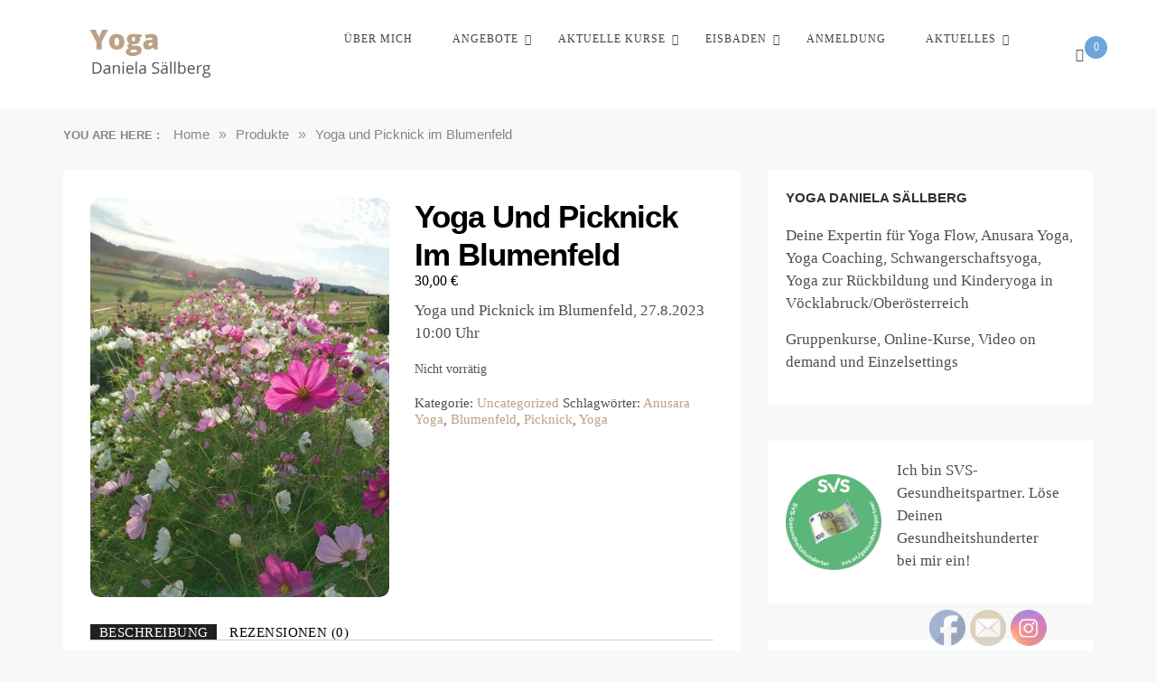

--- FILE ---
content_type: text/html; charset=UTF-8
request_url: https://yoga.sallberg.at/product/yoga-und-picknick-im-blumenfeld/
body_size: 22336
content:
<!doctype html>
<html lang="de">
<head>
    <meta charset="UTF-8">
    <meta name="viewport" content="width=device-width, initial-scale=1">
	<meta name="google-site-verification" content="1tslfVjDv0fxrLpFf7qET6_slGcaiZ0ehrMepljuVTY" />
    <link rel="profile" href="https://gmpg.org/xfn/11">
    <meta name='robots' content='index, follow, max-image-preview:large, max-snippet:-1, max-video-preview:-1' />
	<style>img:is([sizes="auto" i], [sizes^="auto," i]) { contain-intrinsic-size: 3000px 1500px }</style>
	<script id="cookieyes" type="text/javascript" src="https://cdn-cookieyes.com/client_data/8c5262aba28855dd0c7fda37/script.js"></script>
	<!-- This site is optimized with the Yoast SEO plugin v26.7 - https://yoast.com/wordpress/plugins/seo/ -->
	<title>Yoga und Picknick im Blumenfeld - Yoga mit Daniela Sällberg in Vöcklabruck und online</title>
	<link rel="canonical" href="https://yoga.sallberg.at/product/yoga-und-picknick-im-blumenfeld/" />
	<meta property="og:locale" content="de_DE" />
	<meta property="og:type" content="article" />
	<meta property="og:title" content="Yoga und Picknick im Blumenfeld - Yoga mit Daniela Sällberg in Vöcklabruck und online" />
	<meta property="og:description" content="Yoga und Picknick im Blumenfeld, 27.8.2023 10:00 Uhr" />
	<meta property="og:url" content="https://yoga.sallberg.at/product/yoga-und-picknick-im-blumenfeld/" />
	<meta property="og:site_name" content="Yoga mit Daniela Sällberg in Vöcklabruck und online" />
	<meta property="article:publisher" content="https://www.facebook.com/YogaDanielaSaellberg" />
	<meta property="article:modified_time" content="2023-09-21T09:32:57+00:00" />
	<meta property="og:image" content="https://yoga.sallberg.at/wp-content/uploads/2023/07/IMG_20220811_192302-scaled.jpg" />
	<meta property="og:image:width" content="1920" />
	<meta property="og:image:height" content="2560" />
	<meta property="og:image:type" content="image/jpeg" />
	<meta name="twitter:card" content="summary_large_image" />
	<meta name="twitter:label1" content="Geschätzte Lesezeit" />
	<meta name="twitter:data1" content="1 Minute" />
	<script type="application/ld+json" class="yoast-schema-graph">{"@context":"https://schema.org","@graph":[{"@type":"WebPage","@id":"https://yoga.sallberg.at/product/yoga-und-picknick-im-blumenfeld/","url":"https://yoga.sallberg.at/product/yoga-und-picknick-im-blumenfeld/","name":"Yoga und Picknick im Blumenfeld - Yoga mit Daniela Sällberg in Vöcklabruck und online","isPartOf":{"@id":"https://yoga.sallberg.at/#website"},"primaryImageOfPage":{"@id":"https://yoga.sallberg.at/product/yoga-und-picknick-im-blumenfeld/#primaryimage"},"image":{"@id":"https://yoga.sallberg.at/product/yoga-und-picknick-im-blumenfeld/#primaryimage"},"thumbnailUrl":"https://yoga.sallberg.at/wp-content/uploads/2023/07/IMG_20220811_192302-scaled.jpg","datePublished":"2023-08-26T10:17:23+00:00","dateModified":"2023-09-21T09:32:57+00:00","breadcrumb":{"@id":"https://yoga.sallberg.at/product/yoga-und-picknick-im-blumenfeld/#breadcrumb"},"inLanguage":"de","potentialAction":[{"@type":"ReadAction","target":["https://yoga.sallberg.at/product/yoga-und-picknick-im-blumenfeld/"]}]},{"@type":"ImageObject","inLanguage":"de","@id":"https://yoga.sallberg.at/product/yoga-und-picknick-im-blumenfeld/#primaryimage","url":"https://yoga.sallberg.at/wp-content/uploads/2023/07/IMG_20220811_192302-scaled.jpg","contentUrl":"https://yoga.sallberg.at/wp-content/uploads/2023/07/IMG_20220811_192302-scaled.jpg","width":1920,"height":2560},{"@type":"BreadcrumbList","@id":"https://yoga.sallberg.at/product/yoga-und-picknick-im-blumenfeld/#breadcrumb","itemListElement":[{"@type":"ListItem","position":1,"name":"Startseite","item":"https://yoga.sallberg.at/"},{"@type":"ListItem","position":2,"name":"Anmeldung","item":"https://yoga.sallberg.at/anmeldung/"},{"@type":"ListItem","position":3,"name":"Yoga und Picknick im Blumenfeld"}]},{"@type":"WebSite","@id":"https://yoga.sallberg.at/#website","url":"https://yoga.sallberg.at/","name":"Yoga mit Daniela Sällberg in Vöcklabruck und online","description":"Yogakurse, Retreats und Einzelstunden für Schwangerschaftsyoga zur Geburtsvorbereitung, Yoga Flow, Anusara Yoga, sanftes Yoga, Kinderyoga, Mama Baby Yoga","publisher":{"@id":"https://yoga.sallberg.at/#/schema/person/0c8661443e82eea5f5aeffd44dc5d1e9"},"potentialAction":[{"@type":"SearchAction","target":{"@type":"EntryPoint","urlTemplate":"https://yoga.sallberg.at/?s={search_term_string}"},"query-input":{"@type":"PropertyValueSpecification","valueRequired":true,"valueName":"search_term_string"}}],"inLanguage":"de"},{"@type":["Person","Organization"],"@id":"https://yoga.sallberg.at/#/schema/person/0c8661443e82eea5f5aeffd44dc5d1e9","name":"Daniela Sällberg","image":{"@type":"ImageObject","inLanguage":"de","@id":"https://yoga.sallberg.at/#/schema/person/image/","url":"https://yoga.sallberg.at/wp-content/uploads/2020/08/cropped-Yoga-2-3.png","contentUrl":"https://yoga.sallberg.at/wp-content/uploads/2020/08/cropped-Yoga-2-3.png","width":341,"height":150,"caption":"Daniela Sällberg"},"logo":{"@id":"https://yoga.sallberg.at/#/schema/person/image/"},"description":"Daniela Sällberg 500h+ Yogalehrerin Kinderyogalehrerin Schwangerschaftsyogalehrerin Mama Baby Yoga Lehrerin","sameAs":["https://yoga.sallberg.at","https://www.facebook.com/YogaDanielaSaellberg","https://www.instagram.com/yoga_daniela_saellberg/","https://www.youtube.com/@danielasallberg4567"]}]}</script>
	<!-- / Yoast SEO plugin. -->


<link rel='dns-prefetch' href='//fonts.googleapis.com' />
<link rel="alternate" type="application/rss+xml" title="Yoga mit Daniela Sällberg in Vöcklabruck und online &raquo; Feed" href="https://yoga.sallberg.at/feed/" />
<link rel="alternate" type="application/rss+xml" title="Yoga mit Daniela Sällberg in Vöcklabruck und online &raquo; Kommentar-Feed" href="https://yoga.sallberg.at/comments/feed/" />
<link rel="alternate" type="application/rss+xml" title="Yoga mit Daniela Sällberg in Vöcklabruck und online &raquo; Yoga und Picknick im Blumenfeld-Kommentar-Feed" href="https://yoga.sallberg.at/product/yoga-und-picknick-im-blumenfeld/feed/" />
<style id='wp-block-library-theme-inline-css' type='text/css'>
.wp-block-audio :where(figcaption){color:#555;font-size:13px;text-align:center}.is-dark-theme .wp-block-audio :where(figcaption){color:#ffffffa6}.wp-block-audio{margin:0 0 1em}.wp-block-code{border:1px solid #ccc;border-radius:4px;font-family:Menlo,Consolas,monaco,monospace;padding:.8em 1em}.wp-block-embed :where(figcaption){color:#555;font-size:13px;text-align:center}.is-dark-theme .wp-block-embed :where(figcaption){color:#ffffffa6}.wp-block-embed{margin:0 0 1em}.blocks-gallery-caption{color:#555;font-size:13px;text-align:center}.is-dark-theme .blocks-gallery-caption{color:#ffffffa6}:root :where(.wp-block-image figcaption){color:#555;font-size:13px;text-align:center}.is-dark-theme :root :where(.wp-block-image figcaption){color:#ffffffa6}.wp-block-image{margin:0 0 1em}.wp-block-pullquote{border-bottom:4px solid;border-top:4px solid;color:currentColor;margin-bottom:1.75em}.wp-block-pullquote cite,.wp-block-pullquote footer,.wp-block-pullquote__citation{color:currentColor;font-size:.8125em;font-style:normal;text-transform:uppercase}.wp-block-quote{border-left:.25em solid;margin:0 0 1.75em;padding-left:1em}.wp-block-quote cite,.wp-block-quote footer{color:currentColor;font-size:.8125em;font-style:normal;position:relative}.wp-block-quote:where(.has-text-align-right){border-left:none;border-right:.25em solid;padding-left:0;padding-right:1em}.wp-block-quote:where(.has-text-align-center){border:none;padding-left:0}.wp-block-quote.is-large,.wp-block-quote.is-style-large,.wp-block-quote:where(.is-style-plain){border:none}.wp-block-search .wp-block-search__label{font-weight:700}.wp-block-search__button{border:1px solid #ccc;padding:.375em .625em}:where(.wp-block-group.has-background){padding:1.25em 2.375em}.wp-block-separator.has-css-opacity{opacity:.4}.wp-block-separator{border:none;border-bottom:2px solid;margin-left:auto;margin-right:auto}.wp-block-separator.has-alpha-channel-opacity{opacity:1}.wp-block-separator:not(.is-style-wide):not(.is-style-dots){width:100px}.wp-block-separator.has-background:not(.is-style-dots){border-bottom:none;height:1px}.wp-block-separator.has-background:not(.is-style-wide):not(.is-style-dots){height:2px}.wp-block-table{margin:0 0 1em}.wp-block-table td,.wp-block-table th{word-break:normal}.wp-block-table :where(figcaption){color:#555;font-size:13px;text-align:center}.is-dark-theme .wp-block-table :where(figcaption){color:#ffffffa6}.wp-block-video :where(figcaption){color:#555;font-size:13px;text-align:center}.is-dark-theme .wp-block-video :where(figcaption){color:#ffffffa6}.wp-block-video{margin:0 0 1em}:root :where(.wp-block-template-part.has-background){margin-bottom:0;margin-top:0;padding:1.25em 2.375em}
</style>
<link rel='stylesheet' id='convertkit-form-builder-field-css' href='https://yoga.sallberg.at/wp-content/plugins/convertkit/resources/frontend/css/form-builder.css' type='text/css' media='all' />
<style id='classic-theme-styles-inline-css' type='text/css'>
/*! This file is auto-generated */
.wp-block-button__link{color:#fff;background-color:#32373c;border-radius:9999px;box-shadow:none;text-decoration:none;padding:calc(.667em + 2px) calc(1.333em + 2px);font-size:1.125em}.wp-block-file__button{background:#32373c;color:#fff;text-decoration:none}
</style>
<style id='global-styles-inline-css' type='text/css'>
:root{--wp--preset--aspect-ratio--square: 1;--wp--preset--aspect-ratio--4-3: 4/3;--wp--preset--aspect-ratio--3-4: 3/4;--wp--preset--aspect-ratio--3-2: 3/2;--wp--preset--aspect-ratio--2-3: 2/3;--wp--preset--aspect-ratio--16-9: 16/9;--wp--preset--aspect-ratio--9-16: 9/16;--wp--preset--color--black: #000000;--wp--preset--color--cyan-bluish-gray: #abb8c3;--wp--preset--color--white: #ffffff;--wp--preset--color--pale-pink: #f78da7;--wp--preset--color--vivid-red: #cf2e2e;--wp--preset--color--luminous-vivid-orange: #ff6900;--wp--preset--color--luminous-vivid-amber: #fcb900;--wp--preset--color--light-green-cyan: #7bdcb5;--wp--preset--color--vivid-green-cyan: #00d084;--wp--preset--color--pale-cyan-blue: #8ed1fc;--wp--preset--color--vivid-cyan-blue: #0693e3;--wp--preset--color--vivid-purple: #9b51e0;--wp--preset--gradient--vivid-cyan-blue-to-vivid-purple: linear-gradient(135deg,rgba(6,147,227,1) 0%,rgb(155,81,224) 100%);--wp--preset--gradient--light-green-cyan-to-vivid-green-cyan: linear-gradient(135deg,rgb(122,220,180) 0%,rgb(0,208,130) 100%);--wp--preset--gradient--luminous-vivid-amber-to-luminous-vivid-orange: linear-gradient(135deg,rgba(252,185,0,1) 0%,rgba(255,105,0,1) 100%);--wp--preset--gradient--luminous-vivid-orange-to-vivid-red: linear-gradient(135deg,rgba(255,105,0,1) 0%,rgb(207,46,46) 100%);--wp--preset--gradient--very-light-gray-to-cyan-bluish-gray: linear-gradient(135deg,rgb(238,238,238) 0%,rgb(169,184,195) 100%);--wp--preset--gradient--cool-to-warm-spectrum: linear-gradient(135deg,rgb(74,234,220) 0%,rgb(151,120,209) 20%,rgb(207,42,186) 40%,rgb(238,44,130) 60%,rgb(251,105,98) 80%,rgb(254,248,76) 100%);--wp--preset--gradient--blush-light-purple: linear-gradient(135deg,rgb(255,206,236) 0%,rgb(152,150,240) 100%);--wp--preset--gradient--blush-bordeaux: linear-gradient(135deg,rgb(254,205,165) 0%,rgb(254,45,45) 50%,rgb(107,0,62) 100%);--wp--preset--gradient--luminous-dusk: linear-gradient(135deg,rgb(255,203,112) 0%,rgb(199,81,192) 50%,rgb(65,88,208) 100%);--wp--preset--gradient--pale-ocean: linear-gradient(135deg,rgb(255,245,203) 0%,rgb(182,227,212) 50%,rgb(51,167,181) 100%);--wp--preset--gradient--electric-grass: linear-gradient(135deg,rgb(202,248,128) 0%,rgb(113,206,126) 100%);--wp--preset--gradient--midnight: linear-gradient(135deg,rgb(2,3,129) 0%,rgb(40,116,252) 100%);--wp--preset--font-size--small: 15px;--wp--preset--font-size--medium: 25px;--wp--preset--font-size--large: 31px;--wp--preset--font-size--x-large: 42px;--wp--preset--font-size--larger: 39px;--wp--preset--spacing--20: 0.44rem;--wp--preset--spacing--30: 0.67rem;--wp--preset--spacing--40: 1rem;--wp--preset--spacing--50: 1.5rem;--wp--preset--spacing--60: 2.25rem;--wp--preset--spacing--70: 3.38rem;--wp--preset--spacing--80: 5.06rem;--wp--preset--shadow--natural: 6px 6px 9px rgba(0, 0, 0, 0.2);--wp--preset--shadow--deep: 12px 12px 50px rgba(0, 0, 0, 0.4);--wp--preset--shadow--sharp: 6px 6px 0px rgba(0, 0, 0, 0.2);--wp--preset--shadow--outlined: 6px 6px 0px -3px rgba(255, 255, 255, 1), 6px 6px rgba(0, 0, 0, 1);--wp--preset--shadow--crisp: 6px 6px 0px rgba(0, 0, 0, 1);}:where(.is-layout-flex){gap: 0.5em;}:where(.is-layout-grid){gap: 0.5em;}body .is-layout-flex{display: flex;}.is-layout-flex{flex-wrap: wrap;align-items: center;}.is-layout-flex > :is(*, div){margin: 0;}body .is-layout-grid{display: grid;}.is-layout-grid > :is(*, div){margin: 0;}:where(.wp-block-columns.is-layout-flex){gap: 2em;}:where(.wp-block-columns.is-layout-grid){gap: 2em;}:where(.wp-block-post-template.is-layout-flex){gap: 1.25em;}:where(.wp-block-post-template.is-layout-grid){gap: 1.25em;}.has-black-color{color: var(--wp--preset--color--black) !important;}.has-cyan-bluish-gray-color{color: var(--wp--preset--color--cyan-bluish-gray) !important;}.has-white-color{color: var(--wp--preset--color--white) !important;}.has-pale-pink-color{color: var(--wp--preset--color--pale-pink) !important;}.has-vivid-red-color{color: var(--wp--preset--color--vivid-red) !important;}.has-luminous-vivid-orange-color{color: var(--wp--preset--color--luminous-vivid-orange) !important;}.has-luminous-vivid-amber-color{color: var(--wp--preset--color--luminous-vivid-amber) !important;}.has-light-green-cyan-color{color: var(--wp--preset--color--light-green-cyan) !important;}.has-vivid-green-cyan-color{color: var(--wp--preset--color--vivid-green-cyan) !important;}.has-pale-cyan-blue-color{color: var(--wp--preset--color--pale-cyan-blue) !important;}.has-vivid-cyan-blue-color{color: var(--wp--preset--color--vivid-cyan-blue) !important;}.has-vivid-purple-color{color: var(--wp--preset--color--vivid-purple) !important;}.has-black-background-color{background-color: var(--wp--preset--color--black) !important;}.has-cyan-bluish-gray-background-color{background-color: var(--wp--preset--color--cyan-bluish-gray) !important;}.has-white-background-color{background-color: var(--wp--preset--color--white) !important;}.has-pale-pink-background-color{background-color: var(--wp--preset--color--pale-pink) !important;}.has-vivid-red-background-color{background-color: var(--wp--preset--color--vivid-red) !important;}.has-luminous-vivid-orange-background-color{background-color: var(--wp--preset--color--luminous-vivid-orange) !important;}.has-luminous-vivid-amber-background-color{background-color: var(--wp--preset--color--luminous-vivid-amber) !important;}.has-light-green-cyan-background-color{background-color: var(--wp--preset--color--light-green-cyan) !important;}.has-vivid-green-cyan-background-color{background-color: var(--wp--preset--color--vivid-green-cyan) !important;}.has-pale-cyan-blue-background-color{background-color: var(--wp--preset--color--pale-cyan-blue) !important;}.has-vivid-cyan-blue-background-color{background-color: var(--wp--preset--color--vivid-cyan-blue) !important;}.has-vivid-purple-background-color{background-color: var(--wp--preset--color--vivid-purple) !important;}.has-black-border-color{border-color: var(--wp--preset--color--black) !important;}.has-cyan-bluish-gray-border-color{border-color: var(--wp--preset--color--cyan-bluish-gray) !important;}.has-white-border-color{border-color: var(--wp--preset--color--white) !important;}.has-pale-pink-border-color{border-color: var(--wp--preset--color--pale-pink) !important;}.has-vivid-red-border-color{border-color: var(--wp--preset--color--vivid-red) !important;}.has-luminous-vivid-orange-border-color{border-color: var(--wp--preset--color--luminous-vivid-orange) !important;}.has-luminous-vivid-amber-border-color{border-color: var(--wp--preset--color--luminous-vivid-amber) !important;}.has-light-green-cyan-border-color{border-color: var(--wp--preset--color--light-green-cyan) !important;}.has-vivid-green-cyan-border-color{border-color: var(--wp--preset--color--vivid-green-cyan) !important;}.has-pale-cyan-blue-border-color{border-color: var(--wp--preset--color--pale-cyan-blue) !important;}.has-vivid-cyan-blue-border-color{border-color: var(--wp--preset--color--vivid-cyan-blue) !important;}.has-vivid-purple-border-color{border-color: var(--wp--preset--color--vivid-purple) !important;}.has-vivid-cyan-blue-to-vivid-purple-gradient-background{background: var(--wp--preset--gradient--vivid-cyan-blue-to-vivid-purple) !important;}.has-light-green-cyan-to-vivid-green-cyan-gradient-background{background: var(--wp--preset--gradient--light-green-cyan-to-vivid-green-cyan) !important;}.has-luminous-vivid-amber-to-luminous-vivid-orange-gradient-background{background: var(--wp--preset--gradient--luminous-vivid-amber-to-luminous-vivid-orange) !important;}.has-luminous-vivid-orange-to-vivid-red-gradient-background{background: var(--wp--preset--gradient--luminous-vivid-orange-to-vivid-red) !important;}.has-very-light-gray-to-cyan-bluish-gray-gradient-background{background: var(--wp--preset--gradient--very-light-gray-to-cyan-bluish-gray) !important;}.has-cool-to-warm-spectrum-gradient-background{background: var(--wp--preset--gradient--cool-to-warm-spectrum) !important;}.has-blush-light-purple-gradient-background{background: var(--wp--preset--gradient--blush-light-purple) !important;}.has-blush-bordeaux-gradient-background{background: var(--wp--preset--gradient--blush-bordeaux) !important;}.has-luminous-dusk-gradient-background{background: var(--wp--preset--gradient--luminous-dusk) !important;}.has-pale-ocean-gradient-background{background: var(--wp--preset--gradient--pale-ocean) !important;}.has-electric-grass-gradient-background{background: var(--wp--preset--gradient--electric-grass) !important;}.has-midnight-gradient-background{background: var(--wp--preset--gradient--midnight) !important;}.has-small-font-size{font-size: var(--wp--preset--font-size--small) !important;}.has-medium-font-size{font-size: var(--wp--preset--font-size--medium) !important;}.has-large-font-size{font-size: var(--wp--preset--font-size--large) !important;}.has-x-large-font-size{font-size: var(--wp--preset--font-size--x-large) !important;}
:where(.wp-block-post-template.is-layout-flex){gap: 1.25em;}:where(.wp-block-post-template.is-layout-grid){gap: 1.25em;}
:where(.wp-block-columns.is-layout-flex){gap: 2em;}:where(.wp-block-columns.is-layout-grid){gap: 2em;}
:root :where(.wp-block-pullquote){font-size: 1.5em;line-height: 1.6;}
</style>
<style id='woocommerce-inline-inline-css' type='text/css'>
.woocommerce form .form-row .required { visibility: visible; }
</style>
<link rel='stylesheet' id='wpo_min-header-0-css' href='https://yoga.sallberg.at/wp-content/cache/wpo-minify/1768415381/assets/wpo-minify-header-664a72da.min.css' type='text/css' media='all' />
<link rel='stylesheet' id='wpo_min-header-1-css' href='https://yoga.sallberg.at/wp-content/cache/wpo-minify/1768415381/assets/wpo-minify-header-2f22120a.min.css' type='text/css' media='only screen and (max-width: 768px)' />
<link rel='stylesheet' id='wpo_min-header-2-css' href='https://yoga.sallberg.at/wp-content/cache/wpo-minify/1768415381/assets/wpo-minify-header-1db52289.min.css' type='text/css' media='all' />
<script type="text/javascript" src="https://yoga.sallberg.at/wp-content/cache/wpo-minify/1768415381/assets/wpo-minify-header-69052338.min.js" id="wpo_min-header-0-js"></script>
<script type="text/javascript" id="wpo_min-header-1-js-extra">
/* <![CDATA[ */
var wc_add_to_cart_params = {"ajax_url":"\/wp-admin\/admin-ajax.php","wc_ajax_url":"\/?wc-ajax=%%endpoint%%","i18n_view_cart":"Warenkorb anzeigen","cart_url":"https:\/\/yoga.sallberg.at\/cart\/","is_cart":"","cart_redirect_after_add":"yes"};
var wc_single_product_params = {"i18n_required_rating_text":"Bitte w\u00e4hle eine Bewertung","i18n_rating_options":["1 von 5\u00a0Sternen","2 von 5\u00a0Sternen","3 von 5\u00a0Sternen","4 von 5\u00a0Sternen","5 von 5\u00a0Sternen"],"i18n_product_gallery_trigger_text":"Bildergalerie im Vollbildmodus anzeigen","review_rating_required":"yes","flexslider":{"rtl":false,"animation":"slide","smoothHeight":true,"directionNav":false,"controlNav":"thumbnails","slideshow":false,"animationSpeed":500,"animationLoop":false,"allowOneSlide":false},"zoom_enabled":"","zoom_options":[],"photoswipe_enabled":"","photoswipe_options":{"shareEl":false,"closeOnScroll":false,"history":false,"hideAnimationDuration":0,"showAnimationDuration":0},"flexslider_enabled":""};
var woocommerce_params = {"ajax_url":"\/wp-admin\/admin-ajax.php","wc_ajax_url":"\/?wc-ajax=%%endpoint%%","i18n_password_show":"Passwort anzeigen","i18n_password_hide":"Passwort ausblenden"};
var wc_gzd_unit_price_observer_queue_params = {"ajax_url":"\/wp-admin\/admin-ajax.php","wc_ajax_url":"\/?wc-ajax=%%endpoint%%","refresh_unit_price_nonce":"02466f9ad3"};
/* ]]> */
</script>
<script type="text/javascript" src="https://yoga.sallberg.at/wp-content/cache/wpo-minify/1768415381/assets/wpo-minify-header-1f62473c.min.js" id="wpo_min-header-1-js" defer="defer" data-wp-strategy="defer"></script>
<script type="text/javascript" src="https://yoga.sallberg.at/wp-content/cache/wpo-minify/1768415381/assets/wpo-minify-header-4e7a07d3.min.js" id="wpo_min-header-2-js"></script>
<script type="text/javascript" id="wpo_min-header-3-js-extra">
/* <![CDATA[ */
var wc_single_product_params = {"i18n_required_rating_text":"Bitte w\u00e4hle eine Bewertung","i18n_rating_options":["1 von 5\u00a0Sternen","2 von 5\u00a0Sternen","3 von 5\u00a0Sternen","4 von 5\u00a0Sternen","5 von 5\u00a0Sternen"],"i18n_product_gallery_trigger_text":"Bildergalerie im Vollbildmodus anzeigen","review_rating_required":"yes","flexslider":{"rtl":false,"animation":"slide","smoothHeight":true,"directionNav":false,"controlNav":"thumbnails","slideshow":false,"animationSpeed":500,"animationLoop":false,"allowOneSlide":false},"zoom_enabled":"","zoom_options":[],"photoswipe_enabled":"","photoswipe_options":{"shareEl":false,"closeOnScroll":false,"history":false,"hideAnimationDuration":0,"showAnimationDuration":0},"flexslider_enabled":""};
var wc_gzd_unit_price_observer_queue_params = {"ajax_url":"\/wp-admin\/admin-ajax.php","wc_ajax_url":"\/?wc-ajax=%%endpoint%%","refresh_unit_price_nonce":"02466f9ad3"};
var wc_gzd_unit_price_observer_params = {"wrapper":".product","price_selector":{"p.price":{"is_total_price":false,"is_primary_selector":true,"quantity_selector":""}},"replace_price":"1","product_id":"3831","price_decimal_sep":",","price_thousand_sep":".","qty_selector":"input.quantity, input.qty","refresh_on_load":""};
/* ]]> */
</script>
<script type="text/javascript" src="https://yoga.sallberg.at/wp-content/cache/wpo-minify/1768415381/assets/wpo-minify-header-f2762258.min.js" id="wpo_min-header-3-js" defer="defer" data-wp-strategy="defer"></script>
<link rel="https://api.w.org/" href="https://yoga.sallberg.at/wp-json/" /><link rel="alternate" title="JSON" type="application/json" href="https://yoga.sallberg.at/wp-json/wp/v2/product/3831" /><link rel="EditURI" type="application/rsd+xml" title="RSD" href="https://yoga.sallberg.at/xmlrpc.php?rsd" />
<meta name="generator" content="WordPress 6.7.4" />
<meta name="generator" content="WooCommerce 10.3.7" />
<link rel='shortlink' href='https://yoga.sallberg.at/?p=3831' />
<link rel="alternate" title="oEmbed (JSON)" type="application/json+oembed" href="https://yoga.sallberg.at/wp-json/oembed/1.0/embed?url=https%3A%2F%2Fyoga.sallberg.at%2Fproduct%2Fyoga-und-picknick-im-blumenfeld%2F" />
<link rel="alternate" title="oEmbed (XML)" type="text/xml+oembed" href="https://yoga.sallberg.at/wp-json/oembed/1.0/embed?url=https%3A%2F%2Fyoga.sallberg.at%2Fproduct%2Fyoga-und-picknick-im-blumenfeld%2F&#038;format=xml" />
<!-- Analytics by WP Statistics - https://wp-statistics.com -->
	<noscript><style>.woocommerce-product-gallery{ opacity: 1 !important; }</style></noscript>
	        <style type="text/css">
                        .site-title,
            .site-description {
                position: absolute;
                clip: rect(1px, 1px, 1px, 1px);
            }

                    </style>
        <link rel="icon" href="https://yoga.sallberg.at/wp-content/uploads/2021/03/cropped-Icon-32x32.png" sizes="32x32" />
<link rel="icon" href="https://yoga.sallberg.at/wp-content/uploads/2021/03/cropped-Icon-192x192.png" sizes="192x192" />
<link rel="apple-touch-icon" href="https://yoga.sallberg.at/wp-content/uploads/2021/03/cropped-Icon-180x180.png" />
<meta name="msapplication-TileImage" content="https://yoga.sallberg.at/wp-content/uploads/2021/03/cropped-Icon-270x270.png" />
		<style type="text/css" id="wp-custom-css">
			
.widget .search-field {
	background-color: #fff;
	color: #000;
}

.widget  .search-form .search-submit {
	background-color: #bba187;
	color: #fff;
}

.site-footer
{
	background-color: #bba187;
}

.woocommerce form .form-row .input-checkbox {
display: inline-block;
margin: -2px 8px 0 0;
text-align: center;
vertical-align: middle;
}

.main-navigation li li > a:hover,
.main-navigation li li.current-menu-item > a,
.main-navigation li li.current-page-item > a,
.main-navigation li li:hover > a {
  color:#bba187;
}

.tnp-widget input.tnp-submit {
	background-color: #bba187;
}
		</style>
						<style type="text/css" id="c4wp-checkout-css">
					.woocommerce-checkout .c4wp_captcha_field {
						margin-bottom: 10px;
						margin-top: 15px;
						position: relative;
						display: inline-block;
					}
				</style>
							<style type="text/css" id="c4wp-v3-lp-form-css">
				.login #login, .login #lostpasswordform {
					min-width: 350px !important;
				}
				.wpforms-field-c4wp iframe {
					width: 100% !important;
				}
			</style>
			</head>

<body class="product-template-default single single-product postid-3831 wp-custom-logo wp-embed-responsive theme-opus-blog sfsi_actvite_theme_default woocommerce woocommerce-page woocommerce-no-js at-sticky-sidebar single-right-sidebar right-sidebar masonry-post">
<div id="page" class="site container-main">
    <a class="skip-link screen-reader-text" href="#content">Skip to content</a>
    <header class="default-header">
            <section class="main-header " style="background-image:url(); background-size: cover; background-position: center; background-repeat: no-repeat;">
        <div class="container">
            <div class="logo">
                <a href="https://yoga.sallberg.at/" class="custom-logo-link" rel="home"><img width="341" height="150" src="https://yoga.sallberg.at/wp-content/uploads/2020/08/cropped-Yoga-2-3.png" class="custom-logo" alt="Yoga mit Daniela Sällberg in Vöcklabruck und online" decoding="async" fetchpriority="high" srcset="https://yoga.sallberg.at/wp-content/uploads/2020/08/cropped-Yoga-2-3.png 341w, https://yoga.sallberg.at/wp-content/uploads/2020/08/cropped-Yoga-2-3-300x132.png 300w" sizes="(max-width: 341px) 100vw, 341px" /></a>                    <h1 class="site-title">
                        <a href="https://yoga.sallberg.at/" rel="home">Yoga mit Daniela Sällberg in Vöcklabruck und online</a>
                    </h1>
                                        <p class="site-description">Yogakurse, Retreats und Einzelstunden für Schwangerschaftsyoga zur Geburtsvorbereitung, Yoga Flow, Anusara Yoga, sanftes Yoga, Kinderyoga, Mama Baby Yoga</p>
                            </div><!-- .site-logo -->
            <div class="menu-area">
                <div class="right-box">
                    <ul>

                                            <li>
                                                        <ul>
                                <li class="header-cart">
                                    <a href="https://yoga.sallberg.at/cart/">
                                        <div class="cart-wrap">
                                            <span>
                                                <i class="fa fa-shopping-bag"></i>
                                            </span>
                                            <span class="cart-inner">
                                                0                                            </span>
                                        </div>
                                        <div class="headr_btom_cart">
                                            <ul>
                                                                                                <li class="single-cart">
                                                    <div class="widget woocommerce widget_shopping_cart"><h2 class="widgettitle">Warenkorb</h2><div class="widget_shopping_cart_content"></div></div>                                                </li>
                                                                                            </ul>
                                        </div>
                                    </a>
                                </li>
                            </ul>
                         
                    </li>
                                                            </ul>
                </div>
                <!-- hamburger -->
                <button class="menu-button">
                    <div class="hum-line line-1"></div>
                    <div class="hum-line line-2"></div>
                    <div class="hum-line line-3"></div>
                </button><!-- end of menu-box -->
                <nav class="main-navigation">
                    <button class="btnc"><span class="fa fa-close"></span></button>
                    <ul id="menu-top-menu" class=""><li id="menu-item-29" class="menu-item menu-item-type-post_type menu-item-object-page menu-item-29"><a href="https://yoga.sallberg.at/uber-mich/">Über mich</a></li>
<li id="menu-item-73" class="menu-item menu-item-type-post_type menu-item-object-page menu-item-has-children menu-item-73"><a href="https://yoga.sallberg.at/angebote/">Angebote</a>
<ul class="sub-menu">
	<li id="menu-item-3151" class="menu-item menu-item-type-post_type menu-item-object-page menu-item-3151"><a href="https://yoga.sallberg.at/yoga-regulaer/">Yoga regulär</a></li>
	<li id="menu-item-3149" class="menu-item menu-item-type-post_type menu-item-object-page menu-item-3149"><a href="https://yoga.sallberg.at/grundkurs/">Grundkurs</a></li>
	<li id="menu-item-3148" class="menu-item menu-item-type-post_type menu-item-object-page menu-item-3148"><a href="https://yoga.sallberg.at/yoga-fuer-schwangere-auch-per-video-on-demand/">Yoga für Schwangere (auch per Video on demand)</a></li>
	<li id="menu-item-3147" class="menu-item menu-item-type-post_type menu-item-object-page menu-item-3147"><a href="https://yoga.sallberg.at/rueckbildungsyoga-und-mama-baby-yoga/">Rückbildungsyoga und Mama Baby Yoga</a></li>
	<li id="menu-item-3146" class="menu-item menu-item-type-post_type menu-item-object-page menu-item-3146"><a href="https://yoga.sallberg.at/kinder-und-familienyoga/">Kinder- und Familienyoga</a></li>
	<li id="menu-item-3144" class="menu-item menu-item-type-post_type menu-item-object-page menu-item-3144"><a href="https://yoga.sallberg.at/eventyoga-und-firmenyoga/">Event-, Firmen-, Schul- und Kindergartenyoga, Workshops</a></li>
	<li id="menu-item-3145" class="menu-item menu-item-type-post_type menu-item-object-page menu-item-3145"><a href="https://yoga.sallberg.at/yoga-coaching-und-thai-yoga/">Yoga Coaching und Thai Yoga im Einzelsetting oder in der Kleingruppe</a></li>
	<li id="menu-item-3150" class="menu-item menu-item-type-post_type menu-item-object-page menu-item-3150"><a href="https://yoga.sallberg.at/yoga-sanft/">Yoga sanft</a></li>
</ul>
</li>
<li id="menu-item-74" class="menu-item menu-item-type-post_type menu-item-object-page menu-item-has-children menu-item-74"><a href="https://yoga.sallberg.at/kurse/">Aktuelle Kurse</a>
<ul class="sub-menu">
	<li id="menu-item-3213" class="menu-item menu-item-type-post_type menu-item-object-page menu-item-3213"><a href="https://yoga.sallberg.at/yoga-regulaer-in-voecklabruck/">Yogakurse in Vöcklabruck</a></li>
	<li id="menu-item-3905" class="menu-item menu-item-type-post_type menu-item-object-page menu-item-3905"><a href="https://yoga.sallberg.at/morgenyoga/">Morgenyoga vor Ort oder online</a></li>
	<li id="menu-item-3211" class="menu-item menu-item-type-post_type menu-item-object-page menu-item-3211"><a href="https://yoga.sallberg.at/online-kurse/">Online Kurse</a></li>
	<li id="menu-item-3212" class="menu-item menu-item-type-post_type menu-item-object-page menu-item-3212"><a href="https://yoga.sallberg.at/yoga-fuer-schwangere-mama-baby-yoga-und-kinderyoga/">Schwangerschafts-, Mama Baby- und Kinderyoga in Vöcklabruck</a></li>
	<li id="menu-item-3215" class="menu-item menu-item-type-post_type menu-item-object-page menu-item-3215"><a href="https://yoga.sallberg.at/yoga-fuer-schwangere-online/">Yoga für Schwangere online</a></li>
</ul>
</li>
<li id="menu-item-386" class="menu-item menu-item-type-post_type menu-item-object-page menu-item-has-children menu-item-386"><a href="https://yoga.sallberg.at/yoga-urlaub/">Eisbaden</a>
<ul class="sub-menu">
	<li id="menu-item-3933" class="menu-item menu-item-type-custom menu-item-object-custom menu-item-3933"><a href="https://yoga.sallberg.at/yoga-urlaub/#Workshops">Workshops</a></li>
</ul>
</li>
<li id="menu-item-434" class="menu-item menu-item-type-post_type menu-item-object-page current_page_parent menu-item-434"><a href="https://yoga.sallberg.at/anmeldung/">Anmeldung</a></li>
<li id="menu-item-3499" class="menu-item menu-item-type-post_type menu-item-object-page menu-item-has-children menu-item-3499"><a href="https://yoga.sallberg.at/blog/">Aktuelles</a>
<ul class="sub-menu">
	<li id="menu-item-3495" class="menu-item menu-item-type-taxonomy menu-item-object-category menu-item-3495"><a href="https://yoga.sallberg.at/category/aktuelles/allgemein/">Allgemein</a></li>
	<li id="menu-item-961" class="menu-item menu-item-type-taxonomy menu-item-object-category menu-item-has-children menu-item-961"><a href="https://yoga.sallberg.at/category/aktuelles/yoga/">Yoga</a>
	<ul class="sub-menu">
		<li id="menu-item-938" class="menu-item menu-item-type-taxonomy menu-item-object-category menu-item-938"><a href="https://yoga.sallberg.at/category/aktuelles/yoga/yoga-allgemein/">Yoga allgemein</a></li>
		<li id="menu-item-936" class="menu-item menu-item-type-taxonomy menu-item-object-category menu-item-936"><a href="https://yoga.sallberg.at/category/aktuelles/yoga/meditation/">Meditation</a></li>
		<li id="menu-item-935" class="menu-item menu-item-type-taxonomy menu-item-object-category menu-item-935"><a href="https://yoga.sallberg.at/category/aktuelles/yoga/aktuelle-kurse-yoga/">Aktuelle Kurse</a></li>
		<li id="menu-item-939" class="menu-item menu-item-type-taxonomy menu-item-object-category menu-item-939"><a href="https://yoga.sallberg.at/category/aktuelles/yoga/yoga-fuer-schwangere/">Yoga für Schwangere</a></li>
		<li id="menu-item-3496" class="menu-item menu-item-type-taxonomy menu-item-object-category menu-item-3496"><a href="https://yoga.sallberg.at/category/aktuelles/yoga/mama-baby-yoga/">Mama Baby Yoga</a></li>
		<li id="menu-item-3497" class="menu-item menu-item-type-taxonomy menu-item-object-category menu-item-3497"><a href="https://yoga.sallberg.at/category/aktuelles/yoga/kinderyoga/">Kinderyoga</a></li>
		<li id="menu-item-937" class="menu-item menu-item-type-taxonomy menu-item-object-category menu-item-937"><a href="https://yoga.sallberg.at/category/aktuelles/yoga/saisonal/">saisonal</a></li>
	</ul>
</li>
</ul>
</li>
</ul>                </nav>

            </div>
        </div>
        </setion><!-- #masthead -->
</header>        <section id="content" class="site-content posts-container">
    <div class="container">
        <div class="row">
<div class="breadcrumbs-wrap">
    <div class='breadcrumbs'><span class='location'>You are Here : </span><div id='opus_blog-breadcrumbs'><div role="navigation" aria-label="Breadcrumbs" class="breadcrumb-trail breadcrumbs" itemprop="breadcrumb"><ul class="trail-items" itemscope itemtype="http://schema.org/BreadcrumbList"><meta name="numberOfItems" content="3" /><meta name="itemListOrder" content="Ascending" /><li itemprop="itemListElement" itemscope itemtype="http://schema.org/ListItem" class="trail-item trail-begin"><a href="https://yoga.sallberg.at" rel="home"><span itemprop="name">Home</span></a><meta itemprop="position" content="1" /></li><span class="delim">»</span><li itemprop="itemListElement" itemscope itemtype="http://schema.org/ListItem" class="trail-item"><a href="https://yoga.sallberg.at/anmeldung/"><span itemprop="name">Produkte</span></a><meta itemprop="position" content="2" /></li><span class="delim">»</span><li itemprop="itemListElement" itemscope itemtype="http://schema.org/ListItem" class="trail-item trail-end"><span itemprop="name">Yoga und Picknick im Blumenfeld</span><meta itemprop="position" content="3" /></li><span class="delim">»</span></ul></div></div></div> <!-- Breadcrumb hook -->
</div>
    <div id="primary" class="col-sm-8 col-md-8 content-area">
        <div class="content-area post-wrap">
            <div class="post-wrapper post-content">
                <article id="main">
                    <div class="woocommerce-notices-wrapper"></div><div id="product-3831" class="product type-product post-3831 status-publish first outofstock product_cat-uncategorized product_tag-anusara-yoga product_tag-blumenfeld product_tag-picknick product_tag-yoga has-post-thumbnail virtual purchasable product-type-simple">

	<div class="woocommerce-product-gallery woocommerce-product-gallery--with-images woocommerce-product-gallery--columns-4 images" data-columns="4" style="opacity: 0; transition: opacity .25s ease-in-out;">
	<div class="woocommerce-product-gallery__wrapper">
		<div data-thumb="https://yoga.sallberg.at/wp-content/uploads/2023/07/IMG_20220811_192302-100x100.jpg" data-thumb-alt="Yoga und Picknick im Blumenfeld" data-thumb-srcset="https://yoga.sallberg.at/wp-content/uploads/2023/07/IMG_20220811_192302-100x100.jpg 100w, https://yoga.sallberg.at/wp-content/uploads/2023/07/IMG_20220811_192302-150x150.jpg 150w, https://yoga.sallberg.at/wp-content/uploads/2023/07/IMG_20220811_192302-800x800.jpg 800w, https://yoga.sallberg.at/wp-content/uploads/2023/07/IMG_20220811_192302-300x300.jpg 300w"  data-thumb-sizes="(max-width: 100px) 100vw, 100px" class="woocommerce-product-gallery__image"><a href="https://yoga.sallberg.at/wp-content/uploads/2023/07/IMG_20220811_192302-scaled.jpg"><img width="600" height="800" src="https://yoga.sallberg.at/wp-content/uploads/2023/07/IMG_20220811_192302-600x800.jpg" class="wp-post-image" alt="Yoga und Picknick im Blumenfeld" data-caption="" data-src="https://yoga.sallberg.at/wp-content/uploads/2023/07/IMG_20220811_192302-scaled.jpg" data-large_image="https://yoga.sallberg.at/wp-content/uploads/2023/07/IMG_20220811_192302-scaled.jpg" data-large_image_width="1920" data-large_image_height="2560" decoding="async" srcset="https://yoga.sallberg.at/wp-content/uploads/2023/07/IMG_20220811_192302-600x800.jpg 600w, https://yoga.sallberg.at/wp-content/uploads/2023/07/IMG_20220811_192302-225x300.jpg 225w, https://yoga.sallberg.at/wp-content/uploads/2023/07/IMG_20220811_192302-768x1024.jpg 768w, https://yoga.sallberg.at/wp-content/uploads/2023/07/IMG_20220811_192302-1152x1536.jpg 1152w, https://yoga.sallberg.at/wp-content/uploads/2023/07/IMG_20220811_192302-1536x2048.jpg 1536w, https://yoga.sallberg.at/wp-content/uploads/2023/07/IMG_20220811_192302-scaled.jpg 1920w" sizes="(max-width: 600px) 100vw, 600px" /></a></div>
	</div>
</div>

	<div class="summary entry-summary">
		<h1 class="product_title entry-title">Yoga und Picknick im Blumenfeld</h1><p class="price"><span class="woocommerce-Price-amount amount"><bdi>30,00&nbsp;<span class="woocommerce-Price-currencySymbol">&euro;</span></bdi></span></p>


<div class="legal-price-info">
	<p class="wc-gzd-additional-info">
					<span class="wc-gzd-additional-info small-business-info"></span>
					</p>
</div>

<div class="woocommerce-product-details__short-description">
	<p>Yoga und Picknick im Blumenfeld, 27.8.2023 10:00 Uhr</p>
</div>


<p class="stock out-of-stock">Nicht vorrätig</p>
<div class="product_meta">

	

	
	<span class="posted_in">Kategorie: <a href="https://yoga.sallberg.at/product-category/uncategorized/" rel="tag">Uncategorized</a></span>
	<span class="tagged_as">Schlagwörter: <a href="https://yoga.sallberg.at/product-tag/anusara-yoga/" rel="tag">Anusara Yoga</a>, <a href="https://yoga.sallberg.at/product-tag/blumenfeld/" rel="tag">Blumenfeld</a>, <a href="https://yoga.sallberg.at/product-tag/picknick/" rel="tag">Picknick</a>, <a href="https://yoga.sallberg.at/product-tag/yoga/" rel="tag">Yoga</a></span>
	
</div>
	</div>

	
	<div class="woocommerce-tabs wc-tabs-wrapper">
		<ul class="tabs wc-tabs" role="tablist">
							<li role="presentation" class="description_tab" id="tab-title-description">
					<a href="#tab-description" role="tab" aria-controls="tab-description">
						Beschreibung					</a>
				</li>
							<li role="presentation" class="reviews_tab" id="tab-title-reviews">
					<a href="#tab-reviews" role="tab" aria-controls="tab-reviews">
						Rezensionen (0)					</a>
				</li>
					</ul>
					<div class="woocommerce-Tabs-panel woocommerce-Tabs-panel--description panel entry-content wc-tab" id="tab-description" role="tabpanel" aria-labelledby="tab-title-description">
				
	<h2>Beschreibung</h2>

<p>Sonntag, 27.8.2023</p>
<p>Yogapraxis jeweils von 10:00-11:15 für Einsteiger und Fortgeschrittene</p>
<p>mit anschließendem Picknick und Spaziergang durchs Blumenfeld</p>
<p>30€/Person für Yoga und Essen</p>
<p>nur bei Schönwetter</p>
<p>bitte um verbindliche Anmeldung bis Donnerstag vor dem Event, max. 15 Teilnehmer</p>
			</div>
					<div class="woocommerce-Tabs-panel woocommerce-Tabs-panel--reviews panel entry-content wc-tab" id="tab-reviews" role="tabpanel" aria-labelledby="tab-title-reviews">
				<div id="reviews" class="woocommerce-Reviews">
	<div id="comments">
		<h2 class="woocommerce-Reviews-title">
			Rezensionen		</h2>

					<p class="woocommerce-noreviews">Es gibt noch keine Rezensionen.</p>
			</div>

			<div id="review_form_wrapper">
			<div id="review_form">
					<div id="respond" class="comment-respond">
		<span id="reply-title" class="comment-reply-title" role="heading" aria-level="3">Schreibe die erste Rezension für „Yoga und Picknick im Blumenfeld“ <small><a rel="nofollow" id="cancel-comment-reply-link" href="/product/yoga-und-picknick-im-blumenfeld/#respond" style="display:none;">Antwort abbrechen</a></small></span><p class="must-log-in">Du musst <a href="https://yoga.sallberg.at">angemeldet</a> sein, um eine Rezension veröffentlichen zu können.</p>	</div><!-- #respond -->
				</div>
		</div>
	
	<div class="clear"></div>
</div>
			</div>
		
			</div>


	<section class="related products">

					<h2>Ähnliche Produkte</h2>
				<ul class="products columns-4">

			
					<li class="product type-product post-3262 status-publish first instock product_cat-yogakurs product_tag-anusara-yoga product_tag-yoga product_tag-yoga-flow product_tag-yogakurs product_tag-yogakurs-vocklabruck has-post-thumbnail virtual purchasable product-type-simple">
	<a href="https://yoga.sallberg.at/product/yoga_regulaer_donnerstags/" class="woocommerce-LoopProduct-link woocommerce-loop-product__link"><img width="300" height="300" src="https://yoga.sallberg.at/wp-content/uploads/2021/10/2021_Daniela-Saellberg-Yoga_EH-Fotografie_0204-1-scaled-300x300.jpg" class="attachment-woocommerce_thumbnail size-woocommerce_thumbnail" alt="Yoga regulär 75min donnerstags 9:30-10:45" decoding="async" loading="lazy" srcset="https://yoga.sallberg.at/wp-content/uploads/2021/10/2021_Daniela-Saellberg-Yoga_EH-Fotografie_0204-1-300x300.jpg 300w, https://yoga.sallberg.at/wp-content/uploads/2021/10/2021_Daniela-Saellberg-Yoga_EH-Fotografie_0204-1-100x100.jpg 100w, https://yoga.sallberg.at/wp-content/uploads/2021/10/2021_Daniela-Saellberg-Yoga_EH-Fotografie_0204-1-150x150.jpg 150w, https://yoga.sallberg.at/wp-content/uploads/2021/10/2021_Daniela-Saellberg-Yoga_EH-Fotografie_0204-1-800x800.jpg 800w" sizes="auto, (max-width: 300px) 100vw, 300px" /><h2 class="woocommerce-loop-product__title">Yoga regulär 75min donnerstags 9:30-10:45</h2>
	<span class="price"><span class="woocommerce-Price-amount amount"><bdi>70,00&nbsp;<span class="woocommerce-Price-currencySymbol">&euro;</span></bdi></span></span>



</a>
	<p class="wc-gzd-additional-info wc-gzd-additional-info-loop small-business-info"></p>



<a href="/product/yoga-und-picknick-im-blumenfeld/?add-to-cart=3262" aria-describedby="woocommerce_loop_add_to_cart_link_describedby_3262" data-quantity="1" class="button product_type_simple add_to_cart_button ajax_add_to_cart" data-product_id="3262" data-product_sku="" aria-label="In den Warenkorb legen: „Yoga regulär 75min donnerstags 9:30-10:45“" rel="nofollow" data-success_message="„Yoga regulär 75min donnerstags 9:30-10:45“ wurde deinem Warenkorb hinzugefügt">In den Warenkorb</a>	<span id="woocommerce_loop_add_to_cart_link_describedby_3262" class="screen-reader-text">
			</span>
</li>

			
					<li class="product type-product post-1110 status-publish instock product_cat-yogakurs product_tag-gutschein product_tag-yoga product_tag-yogacoaching product_tag-yogakurs product_tag-yogaretreat product_tag-yogatag has-post-thumbnail purchasable product-type-pw-gift-card">
	<a href="https://yoga.sallberg.at/product/gutscheinkarte/" class="woocommerce-LoopProduct-link woocommerce-loop-product__link"><img width="300" height="300" src="https://yoga.sallberg.at/wp-content/uploads/2021/05/Geschenkgutschein-300x300.jpg" class="attachment-woocommerce_thumbnail size-woocommerce_thumbnail" alt="Gutscheinkarte" decoding="async" loading="lazy" srcset="https://yoga.sallberg.at/wp-content/uploads/2021/05/Geschenkgutschein-300x300.jpg 300w, https://yoga.sallberg.at/wp-content/uploads/2021/05/Geschenkgutschein-100x100.jpg 100w, https://yoga.sallberg.at/wp-content/uploads/2021/05/Geschenkgutschein-150x150.jpg 150w" sizes="auto, (max-width: 300px) 100vw, 300px" /><h2 class="woocommerce-loop-product__title">Gutscheinkarte</h2>
	<span class="price"><span class="woocommerce-Price-amount amount"><bdi>10,00&nbsp;<span class="woocommerce-Price-currencySymbol">&euro;</span></bdi></span> &ndash; <span class="woocommerce-Price-amount amount"><bdi>100,00&nbsp;<span class="woocommerce-Price-currencySymbol">&euro;</span></bdi></span></span>


</a>
	<p class="wc-gzd-additional-info wc-gzd-additional-info-loop small-business-info"></p>



<a href="https://yoga.sallberg.at/product/gutscheinkarte/" aria-describedby="woocommerce_loop_add_to_cart_link_describedby_1110" data-quantity="1" class="button product_type_pw-gift-card add_to_cart_button" data-product_id="1110" data-product_sku="" aria-label="Wähle Optionen für „Gutscheinkarte“" rel="nofollow">Wähle den Betrag</a>	<span id="woocommerce_loop_add_to_cart_link_describedby_1110" class="screen-reader-text">
		Dieses Produkt weist mehrere Varianten auf. Die Optionen können auf der Produktseite gewählt werden	</span>
</li>

			
					<li class="product type-product post-739 status-publish instock product_cat-uncategorized product_tag-yoga product_tag-yoga-flow product_tag-yogakurs product_tag-yogakurs-vocklabruck has-post-thumbnail virtual purchasable product-type-simple">
	<a href="https://yoga.sallberg.at/product/yoga-flow-online/" class="woocommerce-LoopProduct-link woocommerce-loop-product__link"><img width="300" height="300" src="https://yoga.sallberg.at/wp-content/uploads/2021/10/2021_Daniela-Saellberg-Yoga_EH-Fotografie_0163-scaled-300x300.jpg" class="attachment-woocommerce_thumbnail size-woocommerce_thumbnail" alt="Yoga Flow online" decoding="async" loading="lazy" srcset="https://yoga.sallberg.at/wp-content/uploads/2021/10/2021_Daniela-Saellberg-Yoga_EH-Fotografie_0163-300x300.jpg 300w, https://yoga.sallberg.at/wp-content/uploads/2021/10/2021_Daniela-Saellberg-Yoga_EH-Fotografie_0163-100x100.jpg 100w, https://yoga.sallberg.at/wp-content/uploads/2021/10/2021_Daniela-Saellberg-Yoga_EH-Fotografie_0163-150x150.jpg 150w, https://yoga.sallberg.at/wp-content/uploads/2021/10/2021_Daniela-Saellberg-Yoga_EH-Fotografie_0163-800x800.jpg 800w" sizes="auto, (max-width: 300px) 100vw, 300px" /><h2 class="woocommerce-loop-product__title">Yoga Flow online</h2>
	<span class="price"><span class="woocommerce-Price-amount amount"><bdi>60,00&nbsp;<span class="woocommerce-Price-currencySymbol">&euro;</span></bdi></span></span>



</a>
	<p class="wc-gzd-additional-info wc-gzd-additional-info-loop small-business-info"></p>



<a href="/product/yoga-und-picknick-im-blumenfeld/?add-to-cart=739" aria-describedby="woocommerce_loop_add_to_cart_link_describedby_739" data-quantity="1" class="button product_type_simple add_to_cart_button ajax_add_to_cart" data-product_id="739" data-product_sku="" aria-label="In den Warenkorb legen: „Yoga Flow online“" rel="nofollow" data-success_message="„Yoga Flow online“ wurde deinem Warenkorb hinzugefügt">In den Warenkorb</a>	<span id="woocommerce_loop_add_to_cart_link_describedby_739" class="screen-reader-text">
			</span>
</li>

			
					<li class="product type-product post-1880 status-publish last instock product_cat-yogakurs product_tag-anusara-yoga product_tag-yoga product_tag-yoga-flow product_tag-yogakurs product_tag-yogakurs-vocklabruck has-post-thumbnail virtual purchasable product-type-simple">
	<a href="https://yoga.sallberg.at/product/yoga-regulaer-75min-10-block/" class="woocommerce-LoopProduct-link woocommerce-loop-product__link"><img width="300" height="300" src="https://yoga.sallberg.at/wp-content/uploads/2021/10/2021_Daniela-Saellberg-Yoga_EH-Fotografie_0115-scaled-300x300.jpg" class="attachment-woocommerce_thumbnail size-woocommerce_thumbnail" alt="Yoga regulär 75min 4-Block" decoding="async" loading="lazy" srcset="https://yoga.sallberg.at/wp-content/uploads/2021/10/2021_Daniela-Saellberg-Yoga_EH-Fotografie_0115-300x300.jpg 300w, https://yoga.sallberg.at/wp-content/uploads/2021/10/2021_Daniela-Saellberg-Yoga_EH-Fotografie_0115-100x100.jpg 100w, https://yoga.sallberg.at/wp-content/uploads/2021/10/2021_Daniela-Saellberg-Yoga_EH-Fotografie_0115-150x150.jpg 150w, https://yoga.sallberg.at/wp-content/uploads/2021/10/2021_Daniela-Saellberg-Yoga_EH-Fotografie_0115-800x800.jpg 800w" sizes="auto, (max-width: 300px) 100vw, 300px" /><h2 class="woocommerce-loop-product__title">Yoga regulär 75min 4-Block</h2>
	<span class="price"><span class="woocommerce-Price-amount amount"><bdi>52,00&nbsp;<span class="woocommerce-Price-currencySymbol">&euro;</span></bdi></span></span>



</a>
	<p class="wc-gzd-additional-info wc-gzd-additional-info-loop small-business-info"></p>



<a href="/product/yoga-und-picknick-im-blumenfeld/?add-to-cart=1880" aria-describedby="woocommerce_loop_add_to_cart_link_describedby_1880" data-quantity="1" class="button product_type_simple add_to_cart_button ajax_add_to_cart" data-product_id="1880" data-product_sku="" aria-label="In den Warenkorb legen: „Yoga regulär 75min 4-Block“" rel="nofollow" data-success_message="„Yoga regulär 75min 4-Block“ wurde deinem Warenkorb hinzugefügt">In den Warenkorb</a>	<span id="woocommerce_loop_add_to_cart_link_describedby_1880" class="screen-reader-text">
			</span>
</li>

			
		</ul>

	</section>
	</div>

                </article><!-- #main -->
            </div>
        </div><!-- #primary -->
    </div>
        <aside id="secondary" class="col-md-4 widget-area">
	<div class="sidebar-area">
		<section id="text-6" class="widget widget_text"><h2 class="widget-title">Yoga Daniela Sällberg</h2>			<div class="textwidget"><p>Deine Expertin für Yoga Flow, Anusara Yoga, Yoga Coaching, Schwangerschaftsyoga, Yoga zur Rückbildung und Kinderyoga in Vöcklabruck/Oberösterreich</p>
<p>Gruppenkurse, Online-Kurse, Video on demand und Einzelsettings</p>
</div>
		</section><section id="block-3" class="widget widget_block">
<div class="wp-block-media-text is-stacked-on-mobile" style="grid-template-columns:33% auto"><figure class="wp-block-media-text__media"><img loading="lazy" decoding="async" width="1024" height="1024" src="https://yoga.sallberg.at/wp-content/uploads/2023/11/Button_Gesundheitshunderter_rgb-1024x1024.jpg" alt="" class="wp-image-3965 size-full" srcset="https://yoga.sallberg.at/wp-content/uploads/2023/11/Button_Gesundheitshunderter_rgb-1024x1024.jpg 1024w, https://yoga.sallberg.at/wp-content/uploads/2023/11/Button_Gesundheitshunderter_rgb-300x300.jpg 300w, https://yoga.sallberg.at/wp-content/uploads/2023/11/Button_Gesundheitshunderter_rgb-150x150.jpg 150w, https://yoga.sallberg.at/wp-content/uploads/2023/11/Button_Gesundheitshunderter_rgb-768x768.jpg 768w, https://yoga.sallberg.at/wp-content/uploads/2023/11/Button_Gesundheitshunderter_rgb-800x800.jpg 800w, https://yoga.sallberg.at/wp-content/uploads/2023/11/Button_Gesundheitshunderter_rgb-600x600.jpg 600w, https://yoga.sallberg.at/wp-content/uploads/2023/11/Button_Gesundheitshunderter_rgb-100x100.jpg 100w, https://yoga.sallberg.at/wp-content/uploads/2023/11/Button_Gesundheitshunderter_rgb.jpg 1182w" sizes="auto, (max-width: 1024px) 100vw, 1024px" /></figure><div class="wp-block-media-text__content">
<p>Ich bin <a href="https://www.svs.at/cdscontent/?contentid=10007.852203&amp;portal=svsportal" target="_blank" rel="noreferrer noopener">SVS-Gesundheitspartner</a>. Löse Deinen <a href="https://www.svs.at/cdscontent/?contentid=10007.817071&amp;portal=svsportal" target="_blank" rel="noreferrer noopener">Gesundheitshunderter</a> bei mir ein!</p>
</div></div>
</section><section id="text-11" class="widget widget_text">			<div class="textwidget"><p>Trage Dich für meinen Newsletter ein und bekomme</p>
<ul>
<li>ein <strong>gratis Schnuppervideo</strong> on demand für Einsteiger und Geübte</li>
<li>regelmäßig <strong>wertvolle Tipps </strong>und<strong>/</strong>oder <strong>kurze Anleitungen</strong> für Deine Praxis</li>
<li><strong>aktuelle Infos</strong> über mein Angebot</li>
</ul>
</div>
		</section><section id="newsletterwidget-2" class="widget widget_newsletterwidget"><h2 class="widget-title">Newsletter-Anmeldung</h2><div class="tnp tnp-subscription tnp-widget">
<form method="post" action="https://yoga.sallberg.at/wp-admin/admin-ajax.php?action=tnp&amp;na=s">
<input type="hidden" name="nr" value="widget">
<input type="hidden" name="nlang" value="">
<div class="tnp-field tnp-field-firstname"><label for="tnp-1">Vorname</label>
<input class="tnp-name" type="text" name="nn" id="tnp-1" value="" placeholder="" required></div>
<div class="tnp-field tnp-field-surname"><label for="tnp-2">Nachname</label>
<input class="tnp-surname" type="text" name="ns" id="tnp-2" value="" placeholder="" required></div><div class="tnp-field tnp-field-email"><label for="tnp-3">Email</label>
<input class="tnp-email" type="email" name="ne" id="tnp-3" value="" placeholder="" required></div>
<div class="tnp-field tnp-privacy-field"><label><input type="checkbox" name="ny" required class="tnp-privacy"> <a target="_blank" href="https://yoga.sallberg.at/datenschutzerklaerung/">Einwilligung Datenschutz</a></label></div><div class="tnp-field tnp-field-button" style="text-align: left"><input class="tnp-submit" type="submit" value="Ich will den link zum Schnuppervideo" style="">
</div>
</form>
</div>
</section><section id="text-7" class="widget widget_text"><h2 class="widget-title">Gönn Dir eine Pause im Alltag zum Kraft Tanken und Entspannen</h2>			<div class="textwidget"><p>Melde Dich zu meinen Kursen an:</p>
</div>
		</section><section id="woocommerce_products-2" class="widget woocommerce widget_products"><h2 class="widget-title">Aktuelle Angebote</h2><ul class="product_list_widget"><li>
	
	<a href="https://yoga.sallberg.at/product/yoga-regulaer-75min-10-block/">
		<img width="300" height="300" src="https://yoga.sallberg.at/wp-content/uploads/2021/10/2021_Daniela-Saellberg-Yoga_EH-Fotografie_0115-scaled-300x300.jpg" class="attachment-woocommerce_thumbnail size-woocommerce_thumbnail" alt="Yoga regulär 75min 4-Block" decoding="async" loading="lazy" srcset="https://yoga.sallberg.at/wp-content/uploads/2021/10/2021_Daniela-Saellberg-Yoga_EH-Fotografie_0115-300x300.jpg 300w, https://yoga.sallberg.at/wp-content/uploads/2021/10/2021_Daniela-Saellberg-Yoga_EH-Fotografie_0115-100x100.jpg 100w, https://yoga.sallberg.at/wp-content/uploads/2021/10/2021_Daniela-Saellberg-Yoga_EH-Fotografie_0115-150x150.jpg 150w, https://yoga.sallberg.at/wp-content/uploads/2021/10/2021_Daniela-Saellberg-Yoga_EH-Fotografie_0115-800x800.jpg 800w" sizes="auto, (max-width: 300px) 100vw, 300px" />		<span class="product-title">Yoga regulär 75min 4-Block</span>
	</a>

				
	<span class="woocommerce-Price-amount amount"><bdi>52,00&nbsp;<span class="woocommerce-Price-currencySymbol">&euro;</span></bdi></span>


	<p class="wc-gzd-additional-info wc-gzd-additional-info-loop small-business-info"></p>




	</li>
<li>
	
	<a href="https://yoga.sallberg.at/product/yoga-flow-online/">
		<img width="300" height="300" src="https://yoga.sallberg.at/wp-content/uploads/2021/10/2021_Daniela-Saellberg-Yoga_EH-Fotografie_0163-scaled-300x300.jpg" class="attachment-woocommerce_thumbnail size-woocommerce_thumbnail" alt="Yoga Flow online" decoding="async" loading="lazy" srcset="https://yoga.sallberg.at/wp-content/uploads/2021/10/2021_Daniela-Saellberg-Yoga_EH-Fotografie_0163-300x300.jpg 300w, https://yoga.sallberg.at/wp-content/uploads/2021/10/2021_Daniela-Saellberg-Yoga_EH-Fotografie_0163-100x100.jpg 100w, https://yoga.sallberg.at/wp-content/uploads/2021/10/2021_Daniela-Saellberg-Yoga_EH-Fotografie_0163-150x150.jpg 150w, https://yoga.sallberg.at/wp-content/uploads/2021/10/2021_Daniela-Saellberg-Yoga_EH-Fotografie_0163-800x800.jpg 800w" sizes="auto, (max-width: 300px) 100vw, 300px" />		<span class="product-title">Yoga Flow online</span>
	</a>

				
	<span class="woocommerce-Price-amount amount"><bdi>60,00&nbsp;<span class="woocommerce-Price-currencySymbol">&euro;</span></bdi></span>


	<p class="wc-gzd-additional-info wc-gzd-additional-info-loop small-business-info"></p>




	</li>
<li>
	
	<a href="https://yoga.sallberg.at/product/schwangerschaftsyoga-online/">
		<img width="300" height="300" src="https://yoga.sallberg.at/wp-content/uploads/2022/03/Canva-Pregnant-Women-Doing-Yoga-scaled-300x300.jpg" class="attachment-woocommerce_thumbnail size-woocommerce_thumbnail" alt="Schwangerschaftsyoga online" decoding="async" loading="lazy" srcset="https://yoga.sallberg.at/wp-content/uploads/2022/03/Canva-Pregnant-Women-Doing-Yoga-300x300.jpg 300w, https://yoga.sallberg.at/wp-content/uploads/2022/03/Canva-Pregnant-Women-Doing-Yoga-100x100.jpg 100w, https://yoga.sallberg.at/wp-content/uploads/2022/03/Canva-Pregnant-Women-Doing-Yoga-150x150.jpg 150w, https://yoga.sallberg.at/wp-content/uploads/2022/03/Canva-Pregnant-Women-Doing-Yoga-800x800.jpg 800w" sizes="auto, (max-width: 300px) 100vw, 300px" />		<span class="product-title">Schwangerschaftsyoga online</span>
	</a>

				
	<span class="woocommerce-Price-amount amount"><bdi>60,00&nbsp;<span class="woocommerce-Price-currencySymbol">&euro;</span></bdi></span>


	<p class="wc-gzd-additional-info wc-gzd-additional-info-loop small-business-info"></p>




	</li>
<li>
	
	<a href="https://yoga.sallberg.at/product/gutscheinkarte/">
		<img width="300" height="300" src="https://yoga.sallberg.at/wp-content/uploads/2021/05/Geschenkgutschein-300x300.jpg" class="attachment-woocommerce_thumbnail size-woocommerce_thumbnail" alt="Gutscheinkarte" decoding="async" loading="lazy" srcset="https://yoga.sallberg.at/wp-content/uploads/2021/05/Geschenkgutschein-300x300.jpg 300w, https://yoga.sallberg.at/wp-content/uploads/2021/05/Geschenkgutschein-100x100.jpg 100w, https://yoga.sallberg.at/wp-content/uploads/2021/05/Geschenkgutschein-150x150.jpg 150w" sizes="auto, (max-width: 300px) 100vw, 300px" />		<span class="product-title">Gutscheinkarte</span>
	</a>

				
	<span class="woocommerce-Price-amount amount"><bdi>10,00&nbsp;<span class="woocommerce-Price-currencySymbol">&euro;</span></bdi></span> &ndash; <span class="woocommerce-Price-amount amount"><bdi>100,00&nbsp;<span class="woocommerce-Price-currencySymbol">&euro;</span></bdi></span>

	<p class="wc-gzd-additional-info wc-gzd-additional-info-loop small-business-info"></p>




	</li>
<li>
	
	<a href="https://yoga.sallberg.at/product/grundkurs-75min-5-block/">
		<img width="300" height="300" src="https://yoga.sallberg.at/wp-content/uploads/2021/10/2021_Daniela-Saellberg-Yoga_EH-Fotografie_0097-scaled-300x300.jpg" class="attachment-woocommerce_thumbnail size-woocommerce_thumbnail" alt="Grundkurs 75min 5-Block online" decoding="async" loading="lazy" srcset="https://yoga.sallberg.at/wp-content/uploads/2021/10/2021_Daniela-Saellberg-Yoga_EH-Fotografie_0097-300x300.jpg 300w, https://yoga.sallberg.at/wp-content/uploads/2021/10/2021_Daniela-Saellberg-Yoga_EH-Fotografie_0097-100x100.jpg 100w, https://yoga.sallberg.at/wp-content/uploads/2021/10/2021_Daniela-Saellberg-Yoga_EH-Fotografie_0097-150x150.jpg 150w, https://yoga.sallberg.at/wp-content/uploads/2021/10/2021_Daniela-Saellberg-Yoga_EH-Fotografie_0097-800x800.jpg 800w" sizes="auto, (max-width: 300px) 100vw, 300px" />		<span class="product-title">Grundkurs 75min 5-Block online</span>
	</a>

				
	<span class="woocommerce-Price-amount amount"><bdi>70,00&nbsp;<span class="woocommerce-Price-currencySymbol">&euro;</span></bdi></span>


	<p class="wc-gzd-additional-info wc-gzd-additional-info-loop small-business-info"></p>




	</li>
</ul></section><section id="text-10" class="widget widget_text"><h2 class="widget-title">Kontodaten</h2>			<div class="textwidget"><p>DI Daniela Sällberg</p>
<p>BIC: BAWAATWW</p>
<p>IBAN: AT07 1420 0200 1030 0631</p>
</div>
		</section><section id="search-4" class="widget widget_search"><h2 class="widget-title">Suche</h2><form role="search" method="get" class="search-form" action="https://yoga.sallberg.at/">
				<label>
					<span class="screen-reader-text">Suche nach:</span>
					<input type="search" class="search-field" placeholder="Suchen …" value="" name="s" />
				</label>
				<input type="submit" class="search-submit" value="Suchen" />
			</form></section>	</div>
</aside><!-- #secondary -->
        </div><!-- .row -->
    </div><!-- .container -->
</section><!-- #content -->

<div class="footer-wrap">
    <div class="container">
        <div class="row">
                    </div>
    </div>
    <footer class="site-footer">
        <div class="container">
            <div class="row">
                <div class="col-md-6">
                    <div class="copyright">
                        All Right Reserved 2022                    </div>
                    <div class="site-info">
                        <a href="https://wordpress.org/">
                            Proudly powered by WordPress                        </a>
                        <span class="sep"> | </span>
                        Theme: Opus Blog by <a href="https://www.akithemes.com/">Aki Themes</a>.                    </div>
                </div>
                <div class="col-md-6">
                    <ul id="menu-social-links-menu" class="footer-menu"><li id="menu-item-940" class="menu-item menu-item-type-post_type menu-item-object-page menu-item-940"><a href="https://yoga.sallberg.at/kontakt/">Kontakt</a></li>
<li id="menu-item-321" class="menu-item menu-item-type-post_type menu-item-object-page menu-item-321"><a href="https://yoga.sallberg.at/newsletter/">Newsletter</a></li>
<li id="menu-item-399" class="menu-item menu-item-type-post_type menu-item-object-page menu-item-399"><a href="https://yoga.sallberg.at/agb/">AGB</a></li>
<li id="menu-item-296" class="menu-item menu-item-type-post_type menu-item-object-page menu-item-296"><a href="https://yoga.sallberg.at/impressum/">Impressum</a></li>
<li id="menu-item-76" class="menu-item menu-item-type-post_type menu-item-object-page menu-item-privacy-policy menu-item-76"><a rel="privacy-policy" href="https://yoga.sallberg.at/datenschutzerklaerung/">Datenschutzerklärung</a></li>
</ul>                </div>
            </div>
        </div>
    </footer>
                <a id="toTop" class="go-to-top" href="#" title="Go to Top">
                <i class="fa fa-angle-double-up"></i>
            </a>
        </div><!-- main container -->
</div><!-- #page -->

                <!--facebook like and share js -->
                <div id="fb-root"></div>
                <script>
                    (function(d, s, id) {
                        var js, fjs = d.getElementsByTagName(s)[0];
                        if (d.getElementById(id)) return;
                        js = d.createElement(s);
                        js.id = id;
                        js.src = "https://connect.facebook.net/en_US/sdk.js#xfbml=1&version=v3.2";
                        fjs.parentNode.insertBefore(js, fjs);
                    }(document, 'script', 'facebook-jssdk'));
                </script>
                <script>

window.addEventListener('sfsi_functions_loaded', function() {
    if (typeof sfsi_time_pop_up == 'function') {
        sfsi_time_pop_up(60000);
    }
})
</script>
<div class="norm_row sfsi_wDiv sfsi_floater_position_bottom-right" id="sfsi_floater" style="z-index: 9999;width:225px;text-align:left;position:absolute;position:absolute;right:30px;bottom:0px;"><div style='width:40px; height:40px;margin-left:5px;margin-bottom:5px; ' class='sfsi_wicons shuffeldiv ' ><div class='inerCnt'><a class=' sficn' data-effect='fade_in' target='_blank'  href='https://www.facebook.com/YogaDanielaSaellberg/' id='sfsiid_facebook_icon' style='width:40px;height:40px;opacity:0.6;'  ><img data-pin-nopin='true' alt='Facebook' title='Facebook' src='https://yoga.sallberg.at/wp-content/plugins/ultimate-social-media-icons/images/icons_theme/default/default_facebook.png' width='40' height='40' style='' class='sfcm sfsi_wicon ' data-effect='fade_in'   /></a><div class="sfsi_tool_tip_2 fb_tool_bdr sfsiTlleft" style="opacity:0;z-index:-1;" id="sfsiid_facebook"><span class="bot_arow bot_fb_arow"></span><div class="sfsi_inside"><div  class='icon1'><a href='https://www.facebook.com/YogaDanielaSaellberg/' target='_blank'><img data-pin-nopin='true' class='sfsi_wicon' alt='Facebook' title='Facebook' src='https://yoga.sallberg.at/wp-content/plugins/ultimate-social-media-icons/images/visit_icons/Visit_us_fb/icon_Visit_us_en_US.png' /></a></div><div  class='icon2'><div class="fb-like" width="200" data-href="https://yoga.sallberg.at/product/yoga-und-picknick-im-blumenfeld/"  data-send="false" data-layout="button_count" data-action="like"></div></div><div  class='icon3'><a target='_blank' href='https://www.facebook.com/sharer/sharer.php?u=https%3A%2F%2Fyoga.sallberg.at%2Fproduct%2Fyoga-und-picknick-im-blumenfeld' style='display:inline-block;'  > <img class='sfsi_wicon'  data-pin-nopin='true' alt='fb-share-icon' title='Facebook Share' src='https://yoga.sallberg.at/wp-content/plugins/ultimate-social-media-icons/images/share_icons/fb_icons/en_US.svg' /></a></div></div></div></div></div><div style='width:40px; height:40px;margin-left:5px;margin-bottom:5px; ' class='sfsi_wicons shuffeldiv ' ><div class='inerCnt'><a class=' sficn' data-effect='fade_in' target='_blank'  href='https://follow.it/now' id='sfsiid_email_icon' style='width:40px;height:40px;opacity:0.6;'  ><img data-pin-nopin='true' alt='Follow by Email' title='Follow by Email' src='https://yoga.sallberg.at/wp-content/plugins/ultimate-social-media-icons/images/icons_theme/default/default_email.png' width='40' height='40' style='' class='sfcm sfsi_wicon ' data-effect='fade_in'   /></a></div></div><div style='width:40px; height:40px;margin-left:5px;margin-bottom:5px; ' class='sfsi_wicons shuffeldiv ' ><div class='inerCnt'><a class=' sficn' data-effect='fade_in' target='_blank'  href='https://www.instagram.com/yoga_daniela_saellberg/' id='sfsiid_instagram_icon' style='width:40px;height:40px;opacity:0.6;'  ><img data-pin-nopin='true' alt='' title='' src='https://yoga.sallberg.at/wp-content/plugins/ultimate-social-media-icons/images/icons_theme/default/default_instagram.png' width='40' height='40' style='' class='sfcm sfsi_wicon ' data-effect='fade_in'   /></a></div></div></div ><input type='hidden' id='sfsi_floater_sec' value='bottom-right' /><script>window.addEventListener("sfsi_functions_loaded", function()
			{
				if (typeof sfsi_widget_set == "function") {
					sfsi_widget_set();
				}
			}); window.addEventListener('sfsi_functions_loaded',function(){sfsi_float_widget('bottom')});</script>    <script>
        window.addEventListener('sfsi_functions_loaded', function () {
            if (typeof sfsi_plugin_version == 'function') {
                sfsi_plugin_version(2.77);
            }
        });

        function sfsi_processfurther(ref) {
            var feed_id = '';
            var feedtype = 8;
            var email = jQuery(ref).find('input[name="email"]').val();
            var filter = /^(([^<>()[\]\\.,;:\s@\"]+(\.[^<>()[\]\\.,;:\s@\"]+)*)|(\".+\"))@((\[[0-9]{1,3}\.[0-9]{1,3}\.[0-9]{1,3}\.[0-9]{1,3}\])|(([a-zA-Z\-0-9]+\.)+[a-zA-Z]{2,}))$/;
            if ((email != "Enter your email") && (filter.test(email))) {
                if (feedtype == "8") {
                    var url = "https://api.follow.it/subscription-form/" + feed_id + "/" + feedtype;
                    window.open(url, "popupwindow", "scrollbars=yes,width=1080,height=760");
                    return true;
                }
            } else {
                alert("Please enter email address");
                jQuery(ref).find('input[name="email"]').focus();
                return false;
            }
        }
    </script>
    <style type="text/css" aria-selected="true">
        .sfsi_subscribe_Popinner {
             width: 100% !important;

            height: auto !important;

         padding: 18px 0px !important;

            background-color: #ffffff !important;
        }

        .sfsi_subscribe_Popinner form {
            margin: 0 20px !important;
        }

        .sfsi_subscribe_Popinner h5 {
            font-family: Helvetica,Arial,sans-serif !important;

             font-weight: bold !important;   color:#000000 !important; font-size: 16px !important;   text-align:center !important; margin: 0 0 10px !important;
            padding: 0 !important;
        }

        .sfsi_subscription_form_field {
            margin: 5px 0 !important;
            width: 100% !important;
            display: inline-flex;
            display: -webkit-inline-flex;
        }

        .sfsi_subscription_form_field input {
            width: 100% !important;
            padding: 10px 0px !important;
        }

        .sfsi_subscribe_Popinner input[type=email] {
         font-family: Helvetica,Arial,sans-serif !important;   font-style:normal !important;  color: #000000 !important;   font-size:14px !important; text-align: center !important;        }

        .sfsi_subscribe_Popinner input[type=email]::-webkit-input-placeholder {

         font-family: Helvetica,Arial,sans-serif !important;   font-style:normal !important;  color:#000000 !important; font-size: 14px !important;   text-align:center !important;        }

        .sfsi_subscribe_Popinner input[type=email]:-moz-placeholder {
            /* Firefox 18- */
         font-family: Helvetica,Arial,sans-serif !important;   font-style:normal !important;   color:#000000 !important; font-size: 14px !important;   text-align:center !important;
        }

        .sfsi_subscribe_Popinner input[type=email]::-moz-placeholder {
            /* Firefox 19+ */
         font-family: Helvetica,Arial,sans-serif !important;   font-style: normal !important;
              color:#000000 !important; font-size: 14px !important;   text-align:center !important;        }

        .sfsi_subscribe_Popinner input[type=email]:-ms-input-placeholder {

            font-family: Helvetica,Arial,sans-serif !important;  font-style:normal !important;  color: #000000 !important;  font-size:14px !important;
         text-align: center !important;        }

        .sfsi_subscribe_Popinner input[type=submit] {

         font-family: Helvetica,Arial,sans-serif !important;   font-weight: bold !important;   color:#000000 !important; font-size: 16px !important;   text-align:center !important; background-color: #dedede !important;        }

                .sfsi_shortcode_container {
            float: left;
        }

        .sfsi_shortcode_container .norm_row .sfsi_wDiv {
            position: relative !important;
        }

        .sfsi_shortcode_container .sfsi_holders {
            display: none;
        }

            </style>

    <script type="application/ld+json">{"@context":"https:\/\/schema.org\/","@type":"Product","@id":"https:\/\/yoga.sallberg.at\/product\/yoga-und-picknick-im-blumenfeld\/#product","name":"Yoga und Picknick im Blumenfeld","url":"https:\/\/yoga.sallberg.at\/product\/yoga-und-picknick-im-blumenfeld\/","description":"Yoga und Picknick im Blumenfeld, 27.8.2023 10:00 Uhr","image":"https:\/\/yoga.sallberg.at\/wp-content\/uploads\/2023\/07\/IMG_20220811_192302-scaled.jpg","sku":3831,"offers":[{"@type":"Offer","priceSpecification":[{"@type":"UnitPriceSpecification","price":"30.00","priceCurrency":"EUR","valueAddedTaxIncluded":false,"validThrough":"2027-12-31"}],"priceValidUntil":"2027-12-31","availability":"https:\/\/schema.org\/OutOfStock","url":"https:\/\/yoga.sallberg.at\/product\/yoga-und-picknick-im-blumenfeld\/","seller":{"@type":"Organization","name":"Yoga mit Daniela S\u00e4llberg in V\u00f6cklabruck und online","url":"https:\/\/yoga.sallberg.at"}}]}</script>	<script type='text/javascript'>
		(function () {
			var c = document.body.className;
			c = c.replace(/woocommerce-no-js/, 'woocommerce-js');
			document.body.className = c;
		})();
	</script>
	<link rel='stylesheet' id='wpo_min-footer-0-css' href='https://yoga.sallberg.at/wp-content/cache/wpo-minify/1768415381/assets/wpo-minify-footer-38482a1d.min.css' type='text/css' media='all' />
<script type="text/javascript" src="https://yoga.sallberg.at/wp-content/cache/wpo-minify/1768415381/assets/wpo-minify-footer-7e425388.min.js" id="wpo_min-footer-0-js"></script>
<script type="text/javascript" src="https://yoga.sallberg.at/wp-content/cache/wpo-minify/1768415381/assets/wpo-minify-footer-65180756.min.js" id="wpo_min-footer-1-js" async="async" data-wp-strategy="async"></script>
<script type="text/javascript" src="https://yoga.sallberg.at/wp-content/cache/wpo-minify/1768415381/assets/wpo-minify-footer-56f0d79f.min.js" id="wpo_min-footer-2-js"></script>
<script type="text/javascript" src="https://yoga.sallberg.at/wp-content/cache/wpo-minify/1768415381/assets/wpo-minify-footer-46821a14.min.js" id="wpo_min-footer-3-js"></script>
<script type="text/javascript" id="wpo_min-footer-4-js-extra">
/* <![CDATA[ */
var pwgcBlocks = {"hideRedeemForm":""};
var convertkit_broadcasts = {"ajax_url":"https:\/\/yoga.sallberg.at\/wp-admin\/admin-ajax.php","action":"convertkit_broadcasts_render","debug":""};
/* ]]> */
</script>
<script type="text/javascript" src="https://yoga.sallberg.at/wp-content/cache/wpo-minify/1768415381/assets/wpo-minify-footer-68913244.min.js" id="wpo_min-footer-4-js"></script>
<script type="text/javascript" id="wpo_min-footer-5-js-extra">
/* <![CDATA[ */
var sfsi_icon_ajax_object = {"nonce":"d33e0078b9","ajax_url":"https:\/\/yoga.sallberg.at\/wp-admin\/admin-ajax.php","plugin_url":"http:\/\/yoga.sallberg.at\/wp-content\/plugins\/ultimate-social-media-icons\/"};
var convertkit = {"ajaxurl":"https:\/\/yoga.sallberg.at\/wp-admin\/admin-ajax.php","debug":"","nonce":"d1623659de","subscriber_id":""};
var newsletter_data = {"action_url":"https:\/\/yoga.sallberg.at\/wp-admin\/admin-ajax.php"};
var wc_order_attribution = {"params":{"lifetime":1.0000000000000000818030539140313095458623138256371021270751953125e-5,"session":30,"base64":false,"ajaxurl":"https:\/\/yoga.sallberg.at\/wp-admin\/admin-ajax.php","prefix":"wc_order_attribution_","allowTracking":true},"fields":{"source_type":"current.typ","referrer":"current_add.rf","utm_campaign":"current.cmp","utm_source":"current.src","utm_medium":"current.mdm","utm_content":"current.cnt","utm_id":"current.id","utm_term":"current.trm","utm_source_platform":"current.plt","utm_creative_format":"current.fmt","utm_marketing_tactic":"current.tct","session_entry":"current_add.ep","session_start_time":"current_add.fd","session_pages":"session.pgs","session_count":"udata.vst","user_agent":"udata.uag"}};
/* ]]> */
</script>
<script type="text/javascript" src="https://yoga.sallberg.at/wp-content/cache/wpo-minify/1768415381/assets/wpo-minify-footer-a87740a2.min.js" id="wpo_min-footer-5-js"></script>
<script type="text/javascript" src="https://www.google.com/recaptcha/api.js?render=6LdmosMZAAAAAG1T5wETr9zNf7uhx9k5NFeYd0Ah&amp;ver=3.0" id="google-recaptcha-js"></script>
<script type="text/javascript" src="https://yoga.sallberg.at/wp-content/cache/wpo-minify/1768415381/assets/wpo-minify-footer-2d9505c0.min.js" id="wpo_min-footer-7-js"></script>
<script type="text/javascript" id="wpo_min-footer-8-js-extra">
/* <![CDATA[ */
var wc_cart_fragments_params = {"ajax_url":"\/wp-admin\/admin-ajax.php","wc_ajax_url":"\/?wc-ajax=%%endpoint%%","cart_hash_key":"wc_cart_hash_38a4ed03f9ad4b1a42d002db5a7d766e","fragment_name":"wc_fragments_38a4ed03f9ad4b1a42d002db5a7d766e","request_timeout":"5000"};
/* ]]> */
</script>
<script type="text/javascript" src="https://yoga.sallberg.at/wp-content/cache/wpo-minify/1768415381/assets/wpo-minify-footer-39c906a6.min.js" id="wpo_min-footer-8-js" defer="defer" data-wp-strategy="defer"></script>
<script type="text/javascript" src="https://js.stripe.com/v3/" id="stripe-js"></script>
<script type="text/javascript" id="wpo_min-footer-10-js-extra">
/* <![CDATA[ */
var wc_country_select_params = {"countries":"{\"BE\":[],\"BG\":{\"BG-01\":\"Blagoevgrad\",\"BG-02\":\"Burgas\",\"BG-08\":\"Dobrich\",\"BG-07\":\"Gabrovo\",\"BG-26\":\"Haskovo\",\"BG-09\":\"Kardzhali\",\"BG-10\":\"Kyustendil\",\"BG-11\":\"Lovech\",\"BG-12\":\"Montana\",\"BG-13\":\"Pazardzhik\",\"BG-14\":\"Pernik\",\"BG-15\":\"Pleven\",\"BG-16\":\"Plovdiv\",\"BG-17\":\"Razgrad\",\"BG-18\":\"Ruse\",\"BG-27\":\"Shumen\",\"BG-19\":\"Silistra\",\"BG-20\":\"Sliven\",\"BG-21\":\"Smolyan\",\"BG-23\":\"Region Sofia\",\"BG-22\":\"Sofia\",\"BG-24\":\"Stara Zagora\",\"BG-25\":\"Targovishte\",\"BG-03\":\"Varna\",\"BG-04\":\"Veliko Tarnovo\",\"BG-05\":\"Vidin\",\"BG-06\":\"Vratsa\",\"BG-28\":\"Yambol\"},\"DE\":{\"DE-BW\":\"Baden-W\\u00fcrttemberg\",\"DE-BY\":\"Bayern\",\"DE-BE\":\"Berlin\",\"DE-BB\":\"Brandenburg\",\"DE-HB\":\"Bremen\",\"DE-HH\":\"Hamburg\",\"DE-HE\":\"Hessen\",\"DE-MV\":\"Mecklenburg-Vorpommern\",\"DE-NI\":\"Niedersachsen\",\"DE-NW\":\"Nordrhein-Westfalen\",\"DE-RP\":\"Rheinland-Pfalz\",\"DE-SL\":\"Saarland\",\"DE-SN\":\"Sachsen\",\"DE-ST\":\"Sachsen-Anhalt\",\"DE-SH\":\"Schleswig-Holstein\",\"DE-TH\":\"Th\\u00fcringen\"},\"DK\":[],\"EE\":[],\"FI\":[],\"FR\":[],\"GR\":{\"I\":\"Attica\",\"A\":\"Ostmakedonien und Thrakien\",\"B\":\"Zentralmakedonien\",\"C\":\"Westmakedonien\",\"D\":\"Epirus\",\"E\":\"Thessalien\",\"F\":\"Ionische Inseln\",\"G\":\"Westgriechenland\",\"H\":\"Zentralgriechenland\",\"J\":\"Peloponnes\",\"K\":\"N\\u00f6rdliche \\u00c4g\\u00e4is\",\"L\":\"S\\u00fcdliche \\u00c4g\\u00e4is\",\"M\":\"Kreta\"},\"IE\":{\"CW\":\"Carlow\",\"CN\":\"Cavan\",\"CE\":\"Clare\",\"CO\":\"Cork\",\"DL\":\"Donegal\",\"D\":\"Dublin\",\"G\":\"Galway\",\"KY\":\"Kerry\",\"KE\":\"Kildare\",\"KK\":\"Kilkenny\",\"LS\":\"Laois\",\"LM\":\"Leitrim\",\"LK\":\"Limerick\",\"LD\":\"Longford\",\"LH\":\"Louth\",\"MO\":\"Mayo\",\"MH\":\"Meath\",\"MN\":\"Monaghan\",\"OY\":\"Offaly\",\"RN\":\"Roscommon\",\"SO\":\"Sligo\",\"TA\":\"Tipperary\",\"WD\":\"Waterford\",\"WH\":\"Westmeath\",\"WX\":\"Wexford\",\"WW\":\"Wicklow\"},\"IT\":{\"AG\":\"Agrigento\",\"AL\":\"Alexandria\",\"AN\":\"Ancona\",\"AO\":\"Aosta\",\"AR\":\"Arezzo\",\"AP\":\"Ascoli Piceno\",\"AT\":\"Asti\",\"AV\":\"Avellino\",\"BA\":\"Bari\",\"BT\":\"Barletta-Andria-Trani\",\"BL\":\"Belluno\",\"BN\":\"Benevento\",\"BG\":\"Bergamo\",\"BI\":\"Biella\",\"BO\":\"Bologna\",\"BZ\":\"Bozen\",\"BS\":\"Brescia\",\"BR\":\"Brindisi\",\"CA\":\"Cagliari\",\"CL\":\"Caltanissetta\",\"CB\":\"Campobasso\",\"CE\":\"Caserta\",\"CT\":\"Catania\",\"CZ\":\"Catanzaro\",\"CH\":\"Chieti\",\"CO\":\"Como\",\"CS\":\"Cosenza\",\"CR\":\"Cremona\",\"KR\":\"Crotone\",\"CN\":\"Cuneo\",\"EN\":\"Enna\",\"FM\":\"Fermo\",\"FE\":\"Ferrara\",\"FI\":\"Florenz\",\"FG\":\"Foggia\",\"FC\":\"Forl\\u00ec-Cesena\",\"FR\":\"Frosinone\",\"GE\":\"Genua\",\"GO\":\"Gorizia\",\"GR\":\"Grosseto\",\"IM\":\"Imperia\",\"IS\":\"Isernia\",\"SP\":\"La Spezia\",\"AQ\":\"L'Aquila\",\"LT\":\"Latina\",\"LE\":\"Lecce\",\"LC\":\"Lecco\",\"LI\":\"Livorno\",\"LO\":\"Lodi\",\"LU\":\"Lucca\",\"MC\":\"Macerata\",\"MN\":\"Mantova\",\"MS\":\"Massa-Carrara\",\"MT\":\"Matera\",\"ME\":\"Messina\",\"MI\":\"Mailand\",\"MO\":\"Modena\",\"MB\":\"Monza e della Brianza\",\"NA\":\"Neapel\",\"NO\":\"Novara\",\"NU\":\"Nuoro\",\"OR\":\"Oristano\",\"PD\":\"Padova\",\"PA\":\"Palermo\",\"PR\":\"Parma\",\"PV\":\"Pavia\",\"PG\":\"Perugia\",\"PU\":\"Pesaro e Urbino\",\"PE\":\"Pescara\",\"PC\":\"Piacenza\",\"PI\":\"Pisa\",\"PT\":\"Pistoia\",\"PN\":\"Pordenone\",\"PZ\":\"Potenza\",\"PO\":\"Prato\",\"RG\":\"Ragusa\",\"RA\":\"Ravenna\",\"RC\":\"Reggio Calabria\",\"RE\":\"Reggio Emilia\",\"RI\":\"Rieti\",\"RN\":\"Rimini\",\"RM\":\"Rom\",\"RO\":\"Rovigo\",\"SA\":\"Salerno\",\"SS\":\"Sassari\",\"SV\":\"Savona\",\"SI\":\"Siena\",\"SR\":\"Siracusa\",\"SO\":\"Sondrio\",\"SU\":\"S\\u00fcd Sardegna\",\"TA\":\"Taranto\",\"TE\":\"Teramo\",\"TR\":\"Terni\",\"TO\":\"Turin\",\"TP\":\"Trapani\",\"TN\":\"Trento\",\"TV\":\"Treviso\",\"TS\":\"Triest\",\"UD\":\"Udine\",\"VA\":\"Varese\",\"VE\":\"Venedig\",\"VB\":\"Verbano-Cusio-Ossola\",\"VC\":\"Vercelli\",\"VR\":\"Verona\",\"VV\":\"Vibo Valentia\",\"VI\":\"Vicenza\",\"VT\":\"Viterbo\"},\"HR\":{\"HR-01\":\"Gespanschaft Zagreb\",\"HR-02\":\"Gespanschaft Krapina-Zagorje\",\"HR-03\":\"Gespanschaft Sisak-Moslavina\",\"HR-04\":\"Gespanschaft Karlovac\",\"HR-05\":\"Gespanschaft Vara\\u017edin\",\"HR-06\":\"Gespanschaft Koprivnica-Kri\\u017eevci\",\"HR-07\":\"Gespanschaft Bjelovar-Bilogora\",\"HR-08\":\"Gespanschaft Primorje-Gorski kotar\",\"HR-09\":\"Gespanschaft Lika-Senj\",\"HR-10\":\"Gespanschaft Virovitica-Podravina\",\"HR-11\":\"Gespanschaft Po\\u017eega-Slawonien\",\"HR-12\":\"Gespanschaft Brod-Posavina\",\"HR-13\":\"Gespanschaft Zadar\",\"HR-14\":\"Gespanschaft Osijek-Baranja\",\"HR-15\":\"Gespanschaft \\u0160ibenik-Knin\",\"HR-16\":\"Gespanschaft Vukovar-Srijem\",\"HR-17\":\"Gespanschaft Split-Dalmatien\",\"HR-18\":\"Gespanschaft Istrien\",\"HR-19\":\"Gespanschaft Dubrovnik-Neretva\",\"HR-20\":\"Gespanschaft Me\\u0111imurje\",\"HR-21\":\"Stadt Zagreb\"},\"LU\":[],\"MT\":[],\"NL\":[],\"PL\":[],\"PT\":[],\"RO\":{\"AB\":\"Alba\",\"AR\":\"Arad\",\"AG\":\"Arge\\u0219\",\"BC\":\"Bac\\u0103u\",\"BH\":\"Bihor\",\"BN\":\"Bistri\\u021ba-N\\u0103s\\u0103ud\",\"BT\":\"Boto\\u0219ani\",\"BR\":\"Br\\u0103ila\",\"BV\":\"Bra\\u0219ov\",\"B\":\"Bukarest\",\"BZ\":\"Buz\\u0103u\",\"CL\":\"C\\u0103l\\u0103ra\\u0219i\",\"CS\":\"Cara\\u0219-Severin\",\"CJ\":\"Cluj\",\"CT\":\"Konstanz\",\"CV\":\"Covasna\",\"DB\":\"D\\u00e2mbovi\\u021ba\",\"DJ\":\"Dolj\",\"GL\":\"Gala\\u021bi\",\"GR\":\"Giurgiu\",\"GJ\":\"Gorj\",\"HR\":\"Harghita\",\"HD\":\"Hunedoara\",\"IL\":\"Ialomi\\u021ba\",\"IS\":\"Ia\\u0219i\",\"IF\":\"Ilfov\",\"MM\":\"Maramure\\u0219\",\"MH\":\"Mehedin\\u021bi\",\"MS\":\"Mure\\u0219\",\"NT\":\"Neam\\u021b\",\"OT\":\"Olt\",\"PH\":\"Prahova\",\"SJ\":\"S\\u0103laj\",\"SM\":\"Satu Mare\",\"SB\":\"Sibiu\",\"SV\":\"Suceava\",\"TR\":\"Teleorman\",\"TM\":\"Timi\\u0219\",\"TL\":\"Tulcea\",\"VL\":\"V\\u00e2lcea\",\"VS\":\"Vaslui\",\"VN\":\"Vrancea\"},\"SE\":[],\"SK\":[],\"SI\":[],\"ES\":{\"C\":\"A Coru\\u00f1a\",\"VI\":\"Araba\\\/\\u00c1lava\",\"AB\":\"Albacete\",\"A\":\"Alicante\",\"AL\":\"Almer\\u00eda\",\"O\":\"Asturias\",\"AV\":\"\\u00c1vila\",\"BA\":\"Badajoz\",\"PM\":\"Balearen\",\"B\":\"Barcelona\",\"BU\":\"Burgos\",\"CC\":\"C\\u00e1ceres\",\"CA\":\"C\\u00e1diz\",\"S\":\"Kantabrien\",\"CS\":\"Castell\\u00f3n\",\"CE\":\"Ceuta\",\"CR\":\"Ciudad Real\",\"CO\":\"C\\u00f3rdoba\",\"CU\":\"Cuenca\",\"GI\":\"Girona\",\"GR\":\"Granada\",\"GU\":\"Guadalajara\",\"SS\":\"Gipuzkoa\",\"H\":\"Huelva\",\"HU\":\"Huesca\",\"J\":\"Ja\\u00e9n\",\"LO\":\"La Rioja\",\"GC\":\"Las Palmas\",\"LE\":\"Le\\u00f3n\",\"L\":\"Lleida\",\"LU\":\"Lugo\",\"M\":\"Madrid\",\"MA\":\"M\\u00e1laga\",\"ML\":\"Melilla\",\"MU\":\"Murcia\",\"NA\":\"Navarra\",\"OR\":\"Ourense\",\"P\":\"Palencia\",\"PO\":\"Pontevedra\",\"SA\":\"Salamanca\",\"TF\":\"Santa Cruz de Tenerife\",\"SG\":\"Segovia\",\"SE\":\"Sevilla\",\"SO\":\"Soria\",\"T\":\"Tarragona\",\"TE\":\"Teruel\",\"TO\":\"Toledo\",\"V\":\"Valencia\",\"VA\":\"Valladolid\",\"BI\":\"Bizkaia\",\"ZA\":\"Zamora\",\"Z\":\"Zaragoza\"},\"CZ\":[],\"HU\":{\"BK\":\"B\\u00e1cs-Kiskun\",\"BE\":\"B\\u00e9k\\u00e9s\",\"BA\":\"Baranya\",\"BZ\":\"Borsod-Aba\\u00faj-Zempl\\u00e9n\",\"BU\":\"Budapest\",\"CS\":\"Csongr\\u00e1d-Csan\\u00e1d\",\"FE\":\"Fej\\u00e9r\",\"GS\":\"Gy\\u0151r-Moson-Sopron\",\"HB\":\"Hajd\\u00fa-Bihar\",\"HE\":\"Heves\",\"JN\":\"J\\u00e1sz-Nagykun-Szolnok\",\"KE\":\"Kom\\u00e1rom-Esztergom\",\"NO\":\"N\\u00f3gr\\u00e1d\",\"PE\":\"Pest\",\"SO\":\"Somogy\",\"SZ\":\"Szabolcs-Szatm\\u00e1r-Bereg\",\"TO\":\"Tolna\",\"VA\":\"Vas\",\"VE\":\"Veszpr\\u00e9m\",\"ZA\":\"Zala\"},\"AT\":[]}","i18n_select_state_text":"W\u00e4hle eine Option\u2026","i18n_no_matches":"Keine \u00dcbereinstimmung gefunden","i18n_ajax_error":"Laden fehlgeschlagen","i18n_input_too_short_1":"Bitte 1 oder mehr Buchstaben eingeben","i18n_input_too_short_n":"Bitte %qty% oder mehr Buchstaben eingeben","i18n_input_too_long_1":"Bitte 1 Buchstaben l\u00f6schen","i18n_input_too_long_n":"Bitte %qty% Buchstaben l\u00f6schen","i18n_selection_too_long_1":"Du kannst nur 1 Produkt ausw\u00e4hlen","i18n_selection_too_long_n":"Du kannst nur %qty% Produkte ausw\u00e4hlen","i18n_load_more":"Weitere Ergebnisse anzeigen\u2026","i18n_searching":"Suchen\u00a0\u2026"};
var wc_address_i18n_params = {"locale":"{\"AT\":{\"postcode\":{\"priority\":65},\"state\":{\"required\":false,\"hidden\":true}},\"BE\":{\"postcode\":{\"priority\":65},\"state\":{\"required\":false,\"hidden\":true}},\"BG\":{\"state\":{\"required\":false}},\"CY\":{\"state\":{\"required\":false,\"hidden\":true}},\"CZ\":{\"state\":{\"required\":false,\"hidden\":true}},\"DE\":{\"postcode\":{\"priority\":65},\"state\":{\"required\":false}},\"DK\":{\"postcode\":{\"priority\":65},\"state\":{\"required\":false,\"hidden\":true}},\"EE\":{\"postcode\":{\"priority\":65},\"state\":{\"required\":false,\"hidden\":true}},\"FI\":{\"postcode\":{\"priority\":65},\"state\":{\"required\":false,\"hidden\":true}},\"FR\":{\"postcode\":{\"priority\":65},\"state\":{\"required\":false,\"hidden\":true}},\"GR\":{\"state\":{\"required\":false}},\"HU\":{\"last_name\":{\"class\":[\"form-row-first\"],\"priority\":10},\"first_name\":{\"class\":[\"form-row-last\"],\"priority\":20},\"postcode\":{\"class\":[\"form-row-first\",\"address-field\"],\"priority\":65},\"city\":{\"class\":[\"form-row-last\",\"address-field\"]},\"address_1\":{\"priority\":71},\"address_2\":{\"priority\":72},\"state\":{\"label\":\"Land\",\"required\":false}},\"IE\":{\"postcode\":{\"required\":true,\"label\":\"Eircode\"},\"state\":{\"label\":\"Land\"}},\"IT\":{\"postcode\":{\"priority\":65},\"state\":{\"required\":true,\"label\":\"Provinz\"}},\"LV\":{\"state\":{\"label\":\"Gemeinde\",\"required\":false}},\"MT\":{\"state\":{\"required\":false,\"hidden\":true}},\"NL\":{\"postcode\":{\"priority\":65},\"state\":{\"required\":false,\"hidden\":true}},\"PL\":{\"postcode\":{\"priority\":65},\"state\":{\"required\":false,\"hidden\":true}},\"PT\":{\"state\":{\"required\":false,\"hidden\":true}},\"RO\":{\"state\":{\"label\":\"Land\",\"required\":true}},\"SK\":{\"postcode\":{\"priority\":65},\"state\":{\"required\":false,\"hidden\":true}},\"SI\":{\"postcode\":{\"priority\":65},\"state\":{\"required\":false,\"hidden\":true}},\"ES\":{\"postcode\":{\"priority\":65},\"state\":{\"label\":\"Provinz\"}},\"LU\":{\"state\":{\"required\":false,\"hidden\":true}},\"SE\":{\"postcode\":{\"priority\":65},\"state\":{\"required\":false,\"hidden\":true}},\"default\":{\"first_name\":{\"label\":\"Vorname\",\"required\":true,\"class\":[\"form-row-first\"],\"autocomplete\":\"given-name\",\"priority\":10},\"last_name\":{\"label\":\"Nachname\",\"required\":true,\"class\":[\"form-row-last\"],\"autocomplete\":\"family-name\",\"priority\":20},\"company\":{\"label\":\"Firmenname\",\"class\":[\"form-row-wide\"],\"autocomplete\":\"organization\",\"priority\":30,\"required\":false},\"country\":{\"type\":\"country\",\"label\":\"Land \\\/ Region\",\"required\":true,\"class\":[\"form-row-wide\",\"address-field\",\"update_totals_on_change\"],\"autocomplete\":\"country\",\"priority\":40},\"address_1\":{\"label\":\"Stra\\u00dfe\",\"placeholder\":\"Stra\\u00dfenname und Hausnummer\",\"required\":true,\"class\":[\"form-row-wide\",\"address-field\"],\"autocomplete\":\"address-line1\",\"priority\":50},\"address_2\":{\"label\":\"Wohnung, Suite, Zimmer usw.\",\"label_class\":[\"screen-reader-text\"],\"placeholder\":\"Wohnung, Suite, Zimmer usw. (optional)\",\"class\":[\"form-row-wide\",\"address-field\"],\"autocomplete\":\"address-line2\",\"priority\":60,\"required\":false},\"city\":{\"label\":\"Ort \\\/ Stadt\",\"required\":true,\"class\":[\"form-row-wide\",\"address-field\"],\"autocomplete\":\"address-level2\",\"priority\":70},\"state\":{\"type\":\"state\",\"label\":\"Bundesland \\\/ Landkreis\",\"required\":true,\"class\":[\"form-row-wide\",\"address-field\"],\"validate\":[\"state\"],\"autocomplete\":\"address-level1\",\"priority\":80},\"postcode\":{\"label\":\"Postleitzahl\",\"required\":true,\"class\":[\"form-row-wide\",\"address-field\"],\"validate\":[\"postcode\"],\"autocomplete\":\"postal-code\",\"priority\":90}}}","locale_fields":"{\"address_1\":\"#billing_address_1_field, #shipping_address_1_field\",\"address_2\":\"#billing_address_2_field, #shipping_address_2_field\",\"state\":\"#billing_state_field, #shipping_state_field, #calc_shipping_state_field\",\"postcode\":\"#billing_postcode_field, #shipping_postcode_field, #calc_shipping_postcode_field\",\"city\":\"#billing_city_field, #shipping_city_field, #calc_shipping_city_field\"}","i18n_required_text":"erforderlich","i18n_optional_text":"optional"};
var wc_checkout_params = {"ajax_url":"\/wp-admin\/admin-ajax.php","wc_ajax_url":"\/?wc-ajax=%%endpoint%%","update_order_review_nonce":"2d17a77bf6","apply_coupon_nonce":"a5a051d40c","remove_coupon_nonce":"5341e85ffe","option_guest_checkout":"yes","checkout_url":"\/?wc-ajax=checkout","is_checkout":"0","debug_mode":"","i18n_checkout_error":"Bei der Bearbeitung deiner Bestellung ist ein Fehler aufgetreten. Bitte pr\u00fcfe, ob bei deiner Zahlungsmethode Geb\u00fchren angefallen sind, und sieh dir deinen <a href=\"https:\/\/yoga.sallberg.at\/orders\/\">Bestellverlauf<\/a> an, bevor du die Bestellung erneut aufgibst."};
/* ]]> */
</script>
<script type="text/javascript" src="https://yoga.sallberg.at/wp-content/cache/wpo-minify/1768415381/assets/wpo-minify-footer-6d3d1080.min.js" id="wpo_min-footer-10-js" defer="defer" data-wp-strategy="defer"></script>
<script type="text/javascript" id="wpo_min-footer-11-js-extra">
/* <![CDATA[ */
var wc_stripe_upe_params = {"gatewayId":"stripe","title":"Kredit-\/Debitkarte","isUPEEnabled":"1","key":"pk_live_51IP3RsHUV53LcW7pCv7v5AZmPxFpw16W9c5fOMo8dEQ7X5PBqZM7AhQHmX6dWBOFZIk9PppgkH785QqzYOSsdtzP00Z2zv6oe4","locale":"de","apiVersion":"2024-06-20","isLoggedIn":"","isSignupOnCheckoutAllowed":"","isCheckout":"","return_url":"https:\/\/yoga.sallberg.at\/checkout\/order-received\/?utm_nooverride=1","ajax_url":"\/?wc-ajax=%%endpoint%%","wp_ajax_url":"https:\/\/yoga.sallberg.at\/wp-admin\/admin-ajax.php","theme_name":"opus-blog","testMode":"","createPaymentIntentNonce":"0321df3cf0","updatePaymentIntentNonce":"bd16f6cb3f","createSetupIntentNonce":"acc4aaf7c5","createAndConfirmSetupIntentNonce":"fdf40e0edc","updateFailedOrderNonce":"432b33fae7","paymentMethodsConfig":{"bancontact":{"isReusable":false,"title":"Bancontact","description":"","testingInstructions":"","showSaveOption":false,"supportsDeferredIntent":true,"countries":[],"enabledPaymentMethods":["bancontact","card","eps","ideal","klarna","link"]},"card":{"isReusable":true,"title":"Kredit-\/Debitkarte","description":"","testingInstructions":"<strong>Test mode:<\/strong> use the test VISA card 4242424242424242 with any expiry date and CVC. Other payment methods may redirect to a Stripe test page to authorize payment. More test card numbers are listed <a href=\"https:\/\/docs.stripe.com\/testing\" target=\"_blank\">here<\/a>.","showSaveOption":true,"supportsDeferredIntent":true,"countries":[],"enabledPaymentMethods":["bancontact","card","eps","ideal","klarna","link"]},"eps":{"isReusable":false,"title":"EPS","description":"","testingInstructions":"","showSaveOption":false,"supportsDeferredIntent":true,"countries":[],"enabledPaymentMethods":["bancontact","card","eps","ideal","klarna","link"]},"ideal":{"isReusable":false,"title":"iDEAL","description":"","testingInstructions":"","showSaveOption":false,"supportsDeferredIntent":true,"countries":[],"enabledPaymentMethods":["bancontact","card","eps","ideal","klarna","link"]},"klarna":{"isReusable":true,"title":"Klarna","description":"","testingInstructions":"","showSaveOption":true,"supportsDeferredIntent":true,"countries":["AT","BE","FI","FR","GR","DE","IE","IT","NL","PT","ES"],"enabledPaymentMethods":["bancontact","card","eps","ideal","klarna","link"]},"link":{"isReusable":true,"title":"Link","description":"","testingInstructions":"","showSaveOption":true,"supportsDeferredIntent":true,"countries":[],"enabledPaymentMethods":["bancontact","card","eps","ideal","klarna","link"]}},"genericErrorMessage":"Es ist ein Problem bei der Bearbeitung der Zahlung aufgetreten. Pr\u00fcfe deinen E-Mail-Posteingang und lade die Seite erneut, um es noch einmal zu versuchen.","accountDescriptor":"Yoga Daniela Saellberg","addPaymentReturnURL":"https:\/\/yoga.sallberg.at\/payment-methods\/","orderReceivedURL":"https:\/\/yoga.sallberg.at\/checkout\/order-received\/","enabledBillingFields":["billing_email","billing_first_name","billing_last_name","billing_company","billing_country","billing_address_1","billing_address_2","billing_pickup_location_notice","billing_postcode","billing_city","billing_state","billing_phone"],"cartContainsSubscription":"","subscriptionRequiresManualRenewal":"","subscriptionManualRenewalEnabled":"","forceSavePaymentMethod":"","accountCountry":"AT","isExpressCheckoutEnabled":"","isAmazonPayEnabled":"","isLinkEnabled":"1","appearance":"","blocksAppearance":"","saveAppearanceNonce":"7a4b517d5d","isAmazonPayAvailable":"","isOCEnabled":"","hasAffirmGatewayPlugin":"","hasKlarnaGatewayPlugin":"","cartTotal":"0","currency":"EUR","isPaymentNeeded":"","invalid_number":"Die Kartennummer ist keine g\u00fcltige Kreditkartennummer.","invalid_expiry_month":"Das Ablaufdatumsmonat ist ung\u00fcltig.","invalid_expiry_year":"Das Ablaufdatumsjahr ist ung\u00fcltig.","invalid_cvc":"Der Sicherheitscode der Karte ist ung\u00fcltig.","incorrect_number":"Die Kartennummer ist falsch.","incomplete_number":"Die Kreditkartennummer ist unvollst\u00e4ndig.","incomplete_cvc":"Der Sicherheitscode ist unvollst\u00e4ndig.","incomplete_expiry":"Das Ablaufdatum deiner Karte ist unvollst\u00e4ndig.","expired_card":"Die Karte ist abgelaufen.","incorrect_cvc":"Der Sicherheitscode der Karte ist falsch.","incorrect_zip":"Die Postleitzahl der Karte konnte nicht validiert werden.","postal_code_invalid":"Invalid zip code, please correct and try again","invalid_expiry_year_past":"Das Ablaufdatumsjahr deiner Karte liegt in der Vergangenheit.","card_declined":"Die Karte wurde abgelehnt.","missing":"Bei der Abbuchung bei einem Kunden ist keine Karte hinterlegt.","processing_error":"Beim Bearbeiten der Karte trat ein Fehler auf.","invalid_sofort_country":"The billing country is not accepted by Sofort. Please try another country.","email_invalid":"Ung\u00fcltige E-Mail-Adresse, bitte korrigiere sie und versuche es noch einmal.","invalid_request_error":"Leider konnten wir diese Zahlung nicht abschlie\u00dfen. Bitte probiere es erneut oder versuche es mit einer anderen Zahlungsart.","amount_too_large":"The order total is too high for this payment method","amount_too_small":"The order total is too low for this payment method","country_code_invalid":"Invalid country code, please try again with a valid country code","tax_id_invalid":"Invalid Tax Id, please try again with a valid tax id","invalid_wallet_type":"Invalid wallet payment type, please try again or use an alternative method.","payment_intent_authentication_failure":"We are unable to authenticate your payment method. Please choose a different payment method and try again.","insufficient_funds":"Your card has insufficient funds."};
/* ]]> */
</script>
<script type="text/javascript" src="https://yoga.sallberg.at/wp-content/cache/wpo-minify/1768415381/assets/wpo-minify-footer-59310825.min.js" id="wpo_min-footer-11-js"></script>

</body>
</html>
<!-- Cached by WP-Optimize (gzip) - https://teamupdraft.com/wp-optimize/ - Last modified: 19. January 2026 13:11 (Europe/Vienna UTC:2) -->
